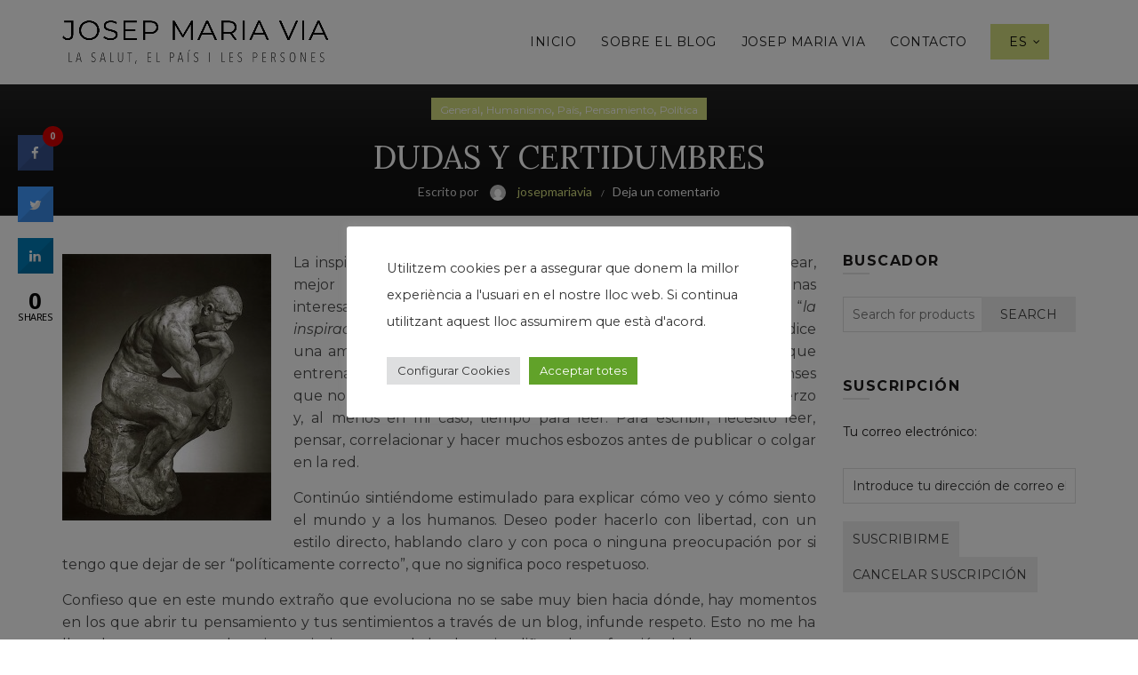

--- FILE ---
content_type: text/html; charset=UTF-8
request_url: https://josepmariavia.com/es/dudas-y-certidumbres/
body_size: 23717
content:
<!DOCTYPE html>
<!--[if IE 8]>
<html class="ie ie8" lang="es-ES">
<![endif]-->
<!--[if !(IE 7) & !(IE 8)]><!-->
<html lang="es-ES">
<!--<![endif]-->
<head>
	<meta charset="UTF-8">
	<meta name="viewport" content="width=device-width, initial-scale=1.0, maximum-scale=1.0, user-scalable=no">
	<link rel="profile" href="http://gmpg.org/xfn/11">
	<link rel="pingback" href="https://josepmariavia.com/xmlrpc.php">

	<title>DUDAS Y CERTIDUMBRES &#8211; El blog de Josep Maria Via</title>
<meta name='robots' content='max-image-preview:large' />
	<style>img:is([sizes="auto" i], [sizes^="auto," i]) { contain-intrinsic-size: 3000px 1500px }</style>
	<link rel="alternate" href="https://josepmariavia.com/ca/dubtes-i-certeses/" hreflang="ca" />
<link rel="alternate" href="https://josepmariavia.com/es/dudas-y-certidumbres/" hreflang="es" />
<link rel='dns-prefetch' href='//www.google.com' />
<link rel='dns-prefetch' href='//fonts.googleapis.com' />
<link rel="alternate" type="application/rss+xml" title="El blog de Josep Maria Via &raquo; Feed" href="https://josepmariavia.com/es/feed/" />
<link rel="alternate" type="application/rss+xml" title="El blog de Josep Maria Via &raquo; Feed de los comentarios" href="https://josepmariavia.com/es/comments/feed/" />
<link rel="alternate" type="application/rss+xml" title="El blog de Josep Maria Via &raquo; Comentario DUDAS Y CERTIDUMBRES del feed" href="https://josepmariavia.com/es/dudas-y-certidumbres/feed/" />
		<!-- This site uses the Google Analytics by MonsterInsights plugin v9.6.1 - Using Analytics tracking - https://www.monsterinsights.com/ -->
		<!-- Nota: MonsterInsights no está actualmente configurado en este sitio. El dueño del sitio necesita identificarse usando su cuenta de Google Analytics en el panel de ajustes de MonsterInsights. -->
					<!-- No tracking code set -->
				<!-- / Google Analytics by MonsterInsights -->
		<style id='wp-emoji-styles-inline-css' type='text/css'>

	img.wp-smiley, img.emoji {
		display: inline !important;
		border: none !important;
		box-shadow: none !important;
		height: 1em !important;
		width: 1em !important;
		margin: 0 0.07em !important;
		vertical-align: -0.1em !important;
		background: none !important;
		padding: 0 !important;
	}
</style>
<link rel='stylesheet' id='wp-block-library-css' href='https://josepmariavia.com/wp-includes/css/dist/block-library/style.min.css?ver=7f8ea827608e51439d53dbe2261c3eac' type='text/css' media='all' />
<style id='classic-theme-styles-inline-css' type='text/css'>
/*! This file is auto-generated */
.wp-block-button__link{color:#fff;background-color:#32373c;border-radius:9999px;box-shadow:none;text-decoration:none;padding:calc(.667em + 2px) calc(1.333em + 2px);font-size:1.125em}.wp-block-file__button{background:#32373c;color:#fff;text-decoration:none}
</style>
<style id='safe-svg-svg-icon-style-inline-css' type='text/css'>
.safe-svg-cover{text-align:center}.safe-svg-cover .safe-svg-inside{display:inline-block;max-width:100%}.safe-svg-cover svg{fill:currentColor;height:100%;max-height:100%;max-width:100%;width:100%}

</style>
<style id='global-styles-inline-css' type='text/css'>
:root{--wp--preset--aspect-ratio--square: 1;--wp--preset--aspect-ratio--4-3: 4/3;--wp--preset--aspect-ratio--3-4: 3/4;--wp--preset--aspect-ratio--3-2: 3/2;--wp--preset--aspect-ratio--2-3: 2/3;--wp--preset--aspect-ratio--16-9: 16/9;--wp--preset--aspect-ratio--9-16: 9/16;--wp--preset--color--black: #000000;--wp--preset--color--cyan-bluish-gray: #abb8c3;--wp--preset--color--white: #ffffff;--wp--preset--color--pale-pink: #f78da7;--wp--preset--color--vivid-red: #cf2e2e;--wp--preset--color--luminous-vivid-orange: #ff6900;--wp--preset--color--luminous-vivid-amber: #fcb900;--wp--preset--color--light-green-cyan: #7bdcb5;--wp--preset--color--vivid-green-cyan: #00d084;--wp--preset--color--pale-cyan-blue: #8ed1fc;--wp--preset--color--vivid-cyan-blue: #0693e3;--wp--preset--color--vivid-purple: #9b51e0;--wp--preset--gradient--vivid-cyan-blue-to-vivid-purple: linear-gradient(135deg,rgba(6,147,227,1) 0%,rgb(155,81,224) 100%);--wp--preset--gradient--light-green-cyan-to-vivid-green-cyan: linear-gradient(135deg,rgb(122,220,180) 0%,rgb(0,208,130) 100%);--wp--preset--gradient--luminous-vivid-amber-to-luminous-vivid-orange: linear-gradient(135deg,rgba(252,185,0,1) 0%,rgba(255,105,0,1) 100%);--wp--preset--gradient--luminous-vivid-orange-to-vivid-red: linear-gradient(135deg,rgba(255,105,0,1) 0%,rgb(207,46,46) 100%);--wp--preset--gradient--very-light-gray-to-cyan-bluish-gray: linear-gradient(135deg,rgb(238,238,238) 0%,rgb(169,184,195) 100%);--wp--preset--gradient--cool-to-warm-spectrum: linear-gradient(135deg,rgb(74,234,220) 0%,rgb(151,120,209) 20%,rgb(207,42,186) 40%,rgb(238,44,130) 60%,rgb(251,105,98) 80%,rgb(254,248,76) 100%);--wp--preset--gradient--blush-light-purple: linear-gradient(135deg,rgb(255,206,236) 0%,rgb(152,150,240) 100%);--wp--preset--gradient--blush-bordeaux: linear-gradient(135deg,rgb(254,205,165) 0%,rgb(254,45,45) 50%,rgb(107,0,62) 100%);--wp--preset--gradient--luminous-dusk: linear-gradient(135deg,rgb(255,203,112) 0%,rgb(199,81,192) 50%,rgb(65,88,208) 100%);--wp--preset--gradient--pale-ocean: linear-gradient(135deg,rgb(255,245,203) 0%,rgb(182,227,212) 50%,rgb(51,167,181) 100%);--wp--preset--gradient--electric-grass: linear-gradient(135deg,rgb(202,248,128) 0%,rgb(113,206,126) 100%);--wp--preset--gradient--midnight: linear-gradient(135deg,rgb(2,3,129) 0%,rgb(40,116,252) 100%);--wp--preset--font-size--small: 13px;--wp--preset--font-size--medium: 20px;--wp--preset--font-size--large: 36px;--wp--preset--font-size--x-large: 42px;--wp--preset--spacing--20: 0.44rem;--wp--preset--spacing--30: 0.67rem;--wp--preset--spacing--40: 1rem;--wp--preset--spacing--50: 1.5rem;--wp--preset--spacing--60: 2.25rem;--wp--preset--spacing--70: 3.38rem;--wp--preset--spacing--80: 5.06rem;--wp--preset--shadow--natural: 6px 6px 9px rgba(0, 0, 0, 0.2);--wp--preset--shadow--deep: 12px 12px 50px rgba(0, 0, 0, 0.4);--wp--preset--shadow--sharp: 6px 6px 0px rgba(0, 0, 0, 0.2);--wp--preset--shadow--outlined: 6px 6px 0px -3px rgba(255, 255, 255, 1), 6px 6px rgba(0, 0, 0, 1);--wp--preset--shadow--crisp: 6px 6px 0px rgba(0, 0, 0, 1);}:where(.is-layout-flex){gap: 0.5em;}:where(.is-layout-grid){gap: 0.5em;}body .is-layout-flex{display: flex;}.is-layout-flex{flex-wrap: wrap;align-items: center;}.is-layout-flex > :is(*, div){margin: 0;}body .is-layout-grid{display: grid;}.is-layout-grid > :is(*, div){margin: 0;}:where(.wp-block-columns.is-layout-flex){gap: 2em;}:where(.wp-block-columns.is-layout-grid){gap: 2em;}:where(.wp-block-post-template.is-layout-flex){gap: 1.25em;}:where(.wp-block-post-template.is-layout-grid){gap: 1.25em;}.has-black-color{color: var(--wp--preset--color--black) !important;}.has-cyan-bluish-gray-color{color: var(--wp--preset--color--cyan-bluish-gray) !important;}.has-white-color{color: var(--wp--preset--color--white) !important;}.has-pale-pink-color{color: var(--wp--preset--color--pale-pink) !important;}.has-vivid-red-color{color: var(--wp--preset--color--vivid-red) !important;}.has-luminous-vivid-orange-color{color: var(--wp--preset--color--luminous-vivid-orange) !important;}.has-luminous-vivid-amber-color{color: var(--wp--preset--color--luminous-vivid-amber) !important;}.has-light-green-cyan-color{color: var(--wp--preset--color--light-green-cyan) !important;}.has-vivid-green-cyan-color{color: var(--wp--preset--color--vivid-green-cyan) !important;}.has-pale-cyan-blue-color{color: var(--wp--preset--color--pale-cyan-blue) !important;}.has-vivid-cyan-blue-color{color: var(--wp--preset--color--vivid-cyan-blue) !important;}.has-vivid-purple-color{color: var(--wp--preset--color--vivid-purple) !important;}.has-black-background-color{background-color: var(--wp--preset--color--black) !important;}.has-cyan-bluish-gray-background-color{background-color: var(--wp--preset--color--cyan-bluish-gray) !important;}.has-white-background-color{background-color: var(--wp--preset--color--white) !important;}.has-pale-pink-background-color{background-color: var(--wp--preset--color--pale-pink) !important;}.has-vivid-red-background-color{background-color: var(--wp--preset--color--vivid-red) !important;}.has-luminous-vivid-orange-background-color{background-color: var(--wp--preset--color--luminous-vivid-orange) !important;}.has-luminous-vivid-amber-background-color{background-color: var(--wp--preset--color--luminous-vivid-amber) !important;}.has-light-green-cyan-background-color{background-color: var(--wp--preset--color--light-green-cyan) !important;}.has-vivid-green-cyan-background-color{background-color: var(--wp--preset--color--vivid-green-cyan) !important;}.has-pale-cyan-blue-background-color{background-color: var(--wp--preset--color--pale-cyan-blue) !important;}.has-vivid-cyan-blue-background-color{background-color: var(--wp--preset--color--vivid-cyan-blue) !important;}.has-vivid-purple-background-color{background-color: var(--wp--preset--color--vivid-purple) !important;}.has-black-border-color{border-color: var(--wp--preset--color--black) !important;}.has-cyan-bluish-gray-border-color{border-color: var(--wp--preset--color--cyan-bluish-gray) !important;}.has-white-border-color{border-color: var(--wp--preset--color--white) !important;}.has-pale-pink-border-color{border-color: var(--wp--preset--color--pale-pink) !important;}.has-vivid-red-border-color{border-color: var(--wp--preset--color--vivid-red) !important;}.has-luminous-vivid-orange-border-color{border-color: var(--wp--preset--color--luminous-vivid-orange) !important;}.has-luminous-vivid-amber-border-color{border-color: var(--wp--preset--color--luminous-vivid-amber) !important;}.has-light-green-cyan-border-color{border-color: var(--wp--preset--color--light-green-cyan) !important;}.has-vivid-green-cyan-border-color{border-color: var(--wp--preset--color--vivid-green-cyan) !important;}.has-pale-cyan-blue-border-color{border-color: var(--wp--preset--color--pale-cyan-blue) !important;}.has-vivid-cyan-blue-border-color{border-color: var(--wp--preset--color--vivid-cyan-blue) !important;}.has-vivid-purple-border-color{border-color: var(--wp--preset--color--vivid-purple) !important;}.has-vivid-cyan-blue-to-vivid-purple-gradient-background{background: var(--wp--preset--gradient--vivid-cyan-blue-to-vivid-purple) !important;}.has-light-green-cyan-to-vivid-green-cyan-gradient-background{background: var(--wp--preset--gradient--light-green-cyan-to-vivid-green-cyan) !important;}.has-luminous-vivid-amber-to-luminous-vivid-orange-gradient-background{background: var(--wp--preset--gradient--luminous-vivid-amber-to-luminous-vivid-orange) !important;}.has-luminous-vivid-orange-to-vivid-red-gradient-background{background: var(--wp--preset--gradient--luminous-vivid-orange-to-vivid-red) !important;}.has-very-light-gray-to-cyan-bluish-gray-gradient-background{background: var(--wp--preset--gradient--very-light-gray-to-cyan-bluish-gray) !important;}.has-cool-to-warm-spectrum-gradient-background{background: var(--wp--preset--gradient--cool-to-warm-spectrum) !important;}.has-blush-light-purple-gradient-background{background: var(--wp--preset--gradient--blush-light-purple) !important;}.has-blush-bordeaux-gradient-background{background: var(--wp--preset--gradient--blush-bordeaux) !important;}.has-luminous-dusk-gradient-background{background: var(--wp--preset--gradient--luminous-dusk) !important;}.has-pale-ocean-gradient-background{background: var(--wp--preset--gradient--pale-ocean) !important;}.has-electric-grass-gradient-background{background: var(--wp--preset--gradient--electric-grass) !important;}.has-midnight-gradient-background{background: var(--wp--preset--gradient--midnight) !important;}.has-small-font-size{font-size: var(--wp--preset--font-size--small) !important;}.has-medium-font-size{font-size: var(--wp--preset--font-size--medium) !important;}.has-large-font-size{font-size: var(--wp--preset--font-size--large) !important;}.has-x-large-font-size{font-size: var(--wp--preset--font-size--x-large) !important;}
:where(.wp-block-post-template.is-layout-flex){gap: 1.25em;}:where(.wp-block-post-template.is-layout-grid){gap: 1.25em;}
:where(.wp-block-columns.is-layout-flex){gap: 2em;}:where(.wp-block-columns.is-layout-grid){gap: 2em;}
:root :where(.wp-block-pullquote){font-size: 1.5em;line-height: 1.6;}
</style>
<link rel='stylesheet' id='cookie-law-info-css' href='https://josepmariavia.com/wp-content/plugins/cookie-law-info/legacy/public/css/cookie-law-info-public.css?ver=3.3.1' type='text/css' media='all' />
<link rel='stylesheet' id='cookie-law-info-gdpr-css' href='https://josepmariavia.com/wp-content/plugins/cookie-law-info/legacy/public/css/cookie-law-info-gdpr.css?ver=3.3.1' type='text/css' media='all' />
<link rel='stylesheet' id='cresta-social-crestafont-css' href='https://josepmariavia.com/wp-content/plugins/cresta-social-share-counter/css/csscfont.min.css?ver=2.9.9.6' type='text/css' media='all' />
<link rel='stylesheet' id='cresta-social-wp-style-css' href='https://josepmariavia.com/wp-content/plugins/cresta-social-share-counter/css/cresta-wp-css.min.css?ver=2.9.9.6' type='text/css' media='all' />
<link rel='stylesheet' id='cresta-social-googlefonts-css' href='//fonts.googleapis.com/css?family=Noto+Sans:400,700&#038;display=swap' type='text/css' media='all' />
<link rel='stylesheet' id='super-rss-reader-css' href='https://josepmariavia.com/wp-content/plugins/super-rss-reader/public/css/style.min.css?ver=5.3' type='text/css' media='all' />
<link rel='stylesheet' id='wps-visitor-style-css' href='https://josepmariavia.com/wp-content/plugins/wps-visitor-counter/styles/css/default.css?ver=2' type='text/css' media='all' />
<link rel='stylesheet' id='bootstrap-css' href='https://josepmariavia.com/wp-content/themes/basel/css/bootstrap.min.css?ver=5.5.1' type='text/css' media='all' />
<link rel='stylesheet' id='basel-style-css' href='https://josepmariavia.com/wp-content/themes/basel/style.min.css?ver=5.5.1' type='text/css' media='all' />
<link rel='stylesheet' id='child-style-css' href='https://josepmariavia.com/wp-content/themes/basel-child/style.css?ver=5.5.1' type='text/css' media='all' />
<link rel='stylesheet' id='js_composer_front-css' href='https://josepmariavia.com/wp-content/plugins/js_composer/assets/css/js_composer.min.css?ver=8.5' type='text/css' media='all' />
<link rel='stylesheet' id='vc_font_awesome_5_shims-css' href='https://josepmariavia.com/wp-content/plugins/js_composer/assets/lib/vendor/node_modules/@fortawesome/fontawesome-free/css/v4-shims.min.css?ver=8.5' type='text/css' media='all' />
<link rel='stylesheet' id='basel-blog-general-css' href='https://josepmariavia.com/wp-content/themes/basel/css/parts/blog-general.min.css?ver=5.5.1' type='text/css' media='all' />
<link rel='stylesheet' id='basel-wp-gutenberg-css' href='https://josepmariavia.com/wp-content/themes/basel/css/parts/wp-gutenberg.min.css?ver=5.5.1' type='text/css' media='all' />
<link rel='stylesheet' id='basel-int-revolution-slider-css' href='https://josepmariavia.com/wp-content/themes/basel/css/parts/int-revolution-slider.min.css?ver=5.5.1' type='text/css' media='all' />
<link rel='stylesheet' id='basel-int-wpcf7-css' href='https://josepmariavia.com/wp-content/themes/basel/css/parts/int-wpcf7.min.css?ver=5.5.1' type='text/css' media='all' />
<link rel='stylesheet' id='basel-int-wpbakery-base-css' href='https://josepmariavia.com/wp-content/themes/basel/css/parts/int-wpbakery-base.min.css?ver=5.5.1' type='text/css' media='all' />
<link rel='stylesheet' id='basel-header-general-css' href='https://josepmariavia.com/wp-content/themes/basel/css/parts/header-general.min.css?ver=5.5.1' type='text/css' media='all' />
<link rel='stylesheet' id='basel-page-title-css' href='https://josepmariavia.com/wp-content/themes/basel/css/parts/page-title.min.css?ver=5.5.1' type='text/css' media='all' />
<link rel='stylesheet' id='basel-el-social-icons-css' href='https://josepmariavia.com/wp-content/themes/basel/css/parts/el-social-icons.min.css?ver=5.5.1' type='text/css' media='all' />
<link rel='stylesheet' id='basel-opt-off-canvas-sidebar-css' href='https://josepmariavia.com/wp-content/themes/basel/css/parts/opt-off-canvas-sidebar.min.css?ver=5.5.1' type='text/css' media='all' />
<link rel='stylesheet' id='basel-footer-general-css' href='https://josepmariavia.com/wp-content/themes/basel/css/parts/footer-general.min.css?ver=5.5.1' type='text/css' media='all' />
<link rel='stylesheet' id='basel-lib-photoswipe-css' href='https://josepmariavia.com/wp-content/themes/basel/css/parts/lib-photoswipe.min.css?ver=5.5.1' type='text/css' media='all' />
<link rel='stylesheet' id='basel-opt-scrolltotop-css' href='https://josepmariavia.com/wp-content/themes/basel/css/parts/opt-scrolltotop.min.css?ver=5.5.1' type='text/css' media='all' />
<link rel='stylesheet' id='xts-google-fonts-css' href='//fonts.googleapis.com/css?family=Montserrat%3A100%2C100italic%2C200%2C200italic%2C300%2C300italic%2C400%2C400italic%2C500%2C500italic%2C600%2C600italic%2C700%2C700italic%2C800%2C800italic%2C900%2C900italic%7CLora%3A400%2C500%2C600%2C700%2C400italic%2C500italic%2C600italic%2C700italic%7CLato%3A100%2C100italic%2C300%2C300italic%2C400%2C400italic%2C700%2C700italic%2C900%2C900italic&#038;ver=5.5.1' type='text/css' media='all' />
<link rel='stylesheet' id='basel-dynamic-style-css' href='https://josepmariavia.com/wp-content/uploads/2025/07/basel-dynamic-1753869941.css?ver=5.5.1' type='text/css' media='all' />
<script type="text/javascript" src="https://josepmariavia.com/wp-includes/js/jquery/jquery.min.js?ver=3.7.1" id="jquery-core-js"></script>
<script type="text/javascript" src="https://josepmariavia.com/wp-includes/js/jquery/jquery-migrate.min.js?ver=3.4.1" id="jquery-migrate-js"></script>
<script type="text/javascript" id="cookie-law-info-js-extra">
/* <![CDATA[ */
var Cli_Data = {"nn_cookie_ids":[],"cookielist":[],"non_necessary_cookies":[],"ccpaEnabled":"","ccpaRegionBased":"","ccpaBarEnabled":"","strictlyEnabled":["necessary","obligatoire"],"ccpaType":"gdpr","js_blocking":"1","custom_integration":"","triggerDomRefresh":"","secure_cookies":""};
var cli_cookiebar_settings = {"animate_speed_hide":"500","animate_speed_show":"500","background":"#FFF","border":"#b1a6a6c2","border_on":"","button_1_button_colour":"#61a229","button_1_button_hover":"#4e8221","button_1_link_colour":"#fff","button_1_as_button":"1","button_1_new_win":"","button_2_button_colour":"#333","button_2_button_hover":"#292929","button_2_link_colour":"#444","button_2_as_button":"","button_2_hidebar":"","button_3_button_colour":"#dedfe0","button_3_button_hover":"#b2b2b3","button_3_link_colour":"#333333","button_3_as_button":"1","button_3_new_win":"","button_4_button_colour":"#dedfe0","button_4_button_hover":"#b2b2b3","button_4_link_colour":"#333333","button_4_as_button":"1","button_7_button_colour":"#61a229","button_7_button_hover":"#4e8221","button_7_link_colour":"#fff","button_7_as_button":"1","button_7_new_win":"","font_family":"inherit","header_fix":"","notify_animate_hide":"1","notify_animate_show":"","notify_div_id":"#cookie-law-info-bar","notify_position_horizontal":"right","notify_position_vertical":"bottom","scroll_close":"","scroll_close_reload":"","accept_close_reload":"","reject_close_reload":"","showagain_tab":"","showagain_background":"#fff","showagain_border":"#000","showagain_div_id":"#cookie-law-info-again","showagain_x_position":"100px","text":"#333333","show_once_yn":"","show_once":"10000","logging_on":"","as_popup":"","popup_overlay":"1","bar_heading_text":"","cookie_bar_as":"popup","popup_showagain_position":"bottom-right","widget_position":"left"};
var log_object = {"ajax_url":"https:\/\/josepmariavia.com\/wp-admin\/admin-ajax.php"};
/* ]]> */
</script>
<script type="text/javascript" src="https://josepmariavia.com/wp-content/plugins/cookie-law-info/legacy/public/js/cookie-law-info-public.js?ver=3.3.1" id="cookie-law-info-js"></script>
<script type="text/javascript" src="https://josepmariavia.com/wp-content/plugins/super-rss-reader/public/js/jquery.easy-ticker.min.js?ver=5.3" id="jquery-easy-ticker-js"></script>
<script type="text/javascript" src="https://josepmariavia.com/wp-content/plugins/super-rss-reader/public/js/script.min.js?ver=5.3" id="super-rss-reader-js"></script>
<script type="text/javascript" id="wps-js-extra">
/* <![CDATA[ */
var wpspagevisit = {"ajaxurl":"https:\/\/josepmariavia.com\/wp-admin\/admin-ajax.php","ajax_nonce":"f1065a15e9"};
/* ]]> */
</script>
<script type="text/javascript" src="https://josepmariavia.com/wp-content/plugins/wps-visitor-counter/styles/js/custom.js?ver=1" id="wps-js"></script>
<!--[if lt IE 9]>
<script type="text/javascript" src="https://josepmariavia.com/wp-content/themes/basel/js/html5.min.js?ver=5.5.1" id="basel_html5shiv-js"></script>
<![endif]-->
<script></script><link rel="https://api.w.org/" href="https://josepmariavia.com/wp-json/" /><link rel="alternate" title="JSON" type="application/json" href="https://josepmariavia.com/wp-json/wp/v2/posts/6156" /><link rel="EditURI" type="application/rsd+xml" title="RSD" href="https://josepmariavia.com/xmlrpc.php?rsd" />

<link rel="canonical" href="https://josepmariavia.com/es/dudas-y-certidumbres/" />
<link rel='shortlink' href='https://josepmariavia.com/?p=6156' />
<link rel="alternate" title="oEmbed (JSON)" type="application/json+oembed" href="https://josepmariavia.com/wp-json/oembed/1.0/embed?url=https%3A%2F%2Fjosepmariavia.com%2Fes%2Fdudas-y-certidumbres%2F" />
<link rel="alternate" title="oEmbed (XML)" type="text/xml+oembed" href="https://josepmariavia.com/wp-json/oembed/1.0/embed?url=https%3A%2F%2Fjosepmariavia.com%2Fes%2Fdudas-y-certidumbres%2F&#038;format=xml" />
<style id='cresta-social-share-counter-inline-css'>.cresta-share-icon .sbutton {font-family: 'Noto Sans', sans-serif;}
			@media (max-width : 640px) {
				#crestashareicon {
					display:none !important;
				}
			}
		#crestashareicon {position:fixed; top:20%; left:20px; float:left;z-index:99;}

		#crestashareicon .sbutton {clear:both;display:none;}
		#crestashareicon .sbutton { float:left;}#crestashareiconincontent {float: right;}</style><link rel="apple-touch-icon" sizes="152x152" href="/wp-content/uploads/fbrfg/apple-touch-icon.png">
<link rel="icon" type="image/png" sizes="32x32" href="/wp-content/uploads/fbrfg/favicon-32x32.png">
<link rel="icon" type="image/png" sizes="16x16" href="/wp-content/uploads/fbrfg/favicon-16x16.png">
<link rel="manifest" href="/wp-content/uploads/fbrfg/site.webmanifest">
<link rel="mask-icon" href="/wp-content/uploads/fbrfg/safari-pinned-tab.svg" color="#000000">
<link rel="shortcut icon" href="/wp-content/uploads/fbrfg/favicon.ico">
<meta name="msapplication-TileColor" content="#ffffff">
<meta name="msapplication-config" content="/wp-content/uploads/fbrfg/browserconfig.xml">
<meta name="theme-color" content="#ffffff"><meta name="theme-color" content="">		
		
		
				        <style> 
            	
			/* Shop popup */
			
			.basel-promo-popup {
			   max-width: 900px;
			}
	
            .site-logo {
                width: 20%;
            }    

            .site-logo img {
                max-width: 300px;
                max-height: 95px;
            }    

                            .right-column {
                    width: 30px;
                }  
            
                            .basel-woocommerce-layered-nav .basel-scroll-content {
                    max-height: 280px;
                }
            
			/* header Banner */
			body .header-banner {
				height: 40px;
			}
	
			body.header-banner-display .website-wrapper {
				margin-top:40px;
			}	

            /* Topbar height configs */

			.topbar-menu ul > li {
				line-height: 42px;
			}
			
			.topbar-wrapp,
			.topbar-content:before {
				height: 42px;
			}
			
			.sticky-header-prepared.basel-top-bar-on .header-shop, 
			.sticky-header-prepared.basel-top-bar-on .header-split,
			.enable-sticky-header.basel-header-overlap.basel-top-bar-on .main-header {
				top: 42px;
			}

            /* Header height configs */

            /* Limit logo image height for according to header height */
            .site-logo img {
                max-height: 95px;
            } 

            /* And for sticky header logo also */
            .act-scroll .site-logo img,
            .header-clone .site-logo img {
                max-height: 75px;
            }   

            /* Set sticky headers height for cloned headers based on menu links line height */
            .header-clone .main-nav .menu > li > a {
                height: 75px;
                line-height: 75px;
            } 

            /* Height for switch logos */

            .sticky-header-real:not(.global-header-menu-top) .switch-logo-enable .basel-logo {
                height: 95px;
            }

            .sticky-header-real:not(.global-header-menu-top) .act-scroll .switch-logo-enable .basel-logo {
                height: 75px;
            }

            .sticky-header-real:not(.global-header-menu-top) .act-scroll .switch-logo-enable {
                transform: translateY(-75px);
            }

                            /* Header height for these layouts based on it's menu links line height */
                .main-nav .menu > li > a {
                    height: 95px;
                    line-height: 95px;
                }  
                /* The same for sticky header */
                .act-scroll .main-nav .menu > li > a {
                    height: 75px;
                    line-height: 75px;
                }  
            
            
            
            
            /* Page headings settings for heading overlap. Calculate on the header height base */

            .basel-header-overlap .title-size-default,
            .basel-header-overlap .title-size-small,
            .basel-header-overlap .title-shop.without-title.title-size-default,
            .basel-header-overlap .title-shop.without-title.title-size-small {
                padding-top: 135px;
            }


            .basel-header-overlap .title-shop.without-title.title-size-large,
            .basel-header-overlap .title-size-large {
                padding-top: 215px;
            }

            @media (max-width: 991px) {

				/* header Banner */
				body .header-banner {
					height: 40px;
				}
	
				body.header-banner-display .website-wrapper {
					margin-top:40px;
				}

	            /* Topbar height configs */
				.topbar-menu ul > li {
					line-height: 38px;
				}
				
				.topbar-wrapp,
				.topbar-content:before {
					height: 38px;
				}
				
				.sticky-header-prepared.basel-top-bar-on .header-shop, 
				.sticky-header-prepared.basel-top-bar-on .header-split,
				.enable-sticky-header.basel-header-overlap.basel-top-bar-on .main-header {
					top: 38px;
				}

                /* Set header height for mobile devices */
                .main-header .wrapp-header {
                    min-height: 60px;
                } 

                /* Limit logo image height for mobile according to mobile header height */
                .site-logo img {
                    max-height: 60px;
                }   

                /* Limit logo on sticky header. Both header real and header cloned */
                .act-scroll .site-logo img,
                .header-clone .site-logo img {
                    max-height: 60px;
                }

                /* Height for switch logos */

                .main-header .switch-logo-enable .basel-logo {
                    height: 60px;
                }

                .sticky-header-real:not(.global-header-menu-top) .act-scroll .switch-logo-enable .basel-logo {
                    height: 60px;
                }

                .sticky-header-real:not(.global-header-menu-top) .act-scroll .switch-logo-enable {
                    transform: translateY(-60px);
                }

                /* Page headings settings for heading overlap. Calculate on the MOBILE header height base */
                .basel-header-overlap .title-size-default,
                .basel-header-overlap .title-size-small,
                .basel-header-overlap .title-shop.without-title.title-size-default,
                .basel-header-overlap .title-shop.without-title.title-size-small {
                    padding-top: 80px;
                }

                .basel-header-overlap .title-shop.without-title.title-size-large,
                .basel-header-overlap .title-size-large {
                    padding-top: 120px;
                }
 
            }

                 
                    </style>
        
        
		<meta name="generator" content="Powered by WPBakery Page Builder - drag and drop page builder for WordPress."/>
<meta name="generator" content="Powered by Slider Revolution 6.7.35 - responsive, Mobile-Friendly Slider Plugin for WordPress with comfortable drag and drop interface." />
<link rel="icon" href="https://josepmariavia.com/wp-content/uploads/2023/10/cropped-favicon-jmv-32x32.jpg" sizes="32x32" />
<link rel="icon" href="https://josepmariavia.com/wp-content/uploads/2023/10/cropped-favicon-jmv-192x192.jpg" sizes="192x192" />
<link rel="apple-touch-icon" href="https://josepmariavia.com/wp-content/uploads/2023/10/cropped-favicon-jmv-180x180.jpg" />
<meta name="msapplication-TileImage" content="https://josepmariavia.com/wp-content/uploads/2023/10/cropped-favicon-jmv-270x270.jpg" />
<script>function setREVStartSize(e){
			//window.requestAnimationFrame(function() {
				window.RSIW = window.RSIW===undefined ? window.innerWidth : window.RSIW;
				window.RSIH = window.RSIH===undefined ? window.innerHeight : window.RSIH;
				try {
					var pw = document.getElementById(e.c).parentNode.offsetWidth,
						newh;
					pw = pw===0 || isNaN(pw) || (e.l=="fullwidth" || e.layout=="fullwidth") ? window.RSIW : pw;
					e.tabw = e.tabw===undefined ? 0 : parseInt(e.tabw);
					e.thumbw = e.thumbw===undefined ? 0 : parseInt(e.thumbw);
					e.tabh = e.tabh===undefined ? 0 : parseInt(e.tabh);
					e.thumbh = e.thumbh===undefined ? 0 : parseInt(e.thumbh);
					e.tabhide = e.tabhide===undefined ? 0 : parseInt(e.tabhide);
					e.thumbhide = e.thumbhide===undefined ? 0 : parseInt(e.thumbhide);
					e.mh = e.mh===undefined || e.mh=="" || e.mh==="auto" ? 0 : parseInt(e.mh,0);
					if(e.layout==="fullscreen" || e.l==="fullscreen")
						newh = Math.max(e.mh,window.RSIH);
					else{
						e.gw = Array.isArray(e.gw) ? e.gw : [e.gw];
						for (var i in e.rl) if (e.gw[i]===undefined || e.gw[i]===0) e.gw[i] = e.gw[i-1];
						e.gh = e.el===undefined || e.el==="" || (Array.isArray(e.el) && e.el.length==0)? e.gh : e.el;
						e.gh = Array.isArray(e.gh) ? e.gh : [e.gh];
						for (var i in e.rl) if (e.gh[i]===undefined || e.gh[i]===0) e.gh[i] = e.gh[i-1];
											
						var nl = new Array(e.rl.length),
							ix = 0,
							sl;
						e.tabw = e.tabhide>=pw ? 0 : e.tabw;
						e.thumbw = e.thumbhide>=pw ? 0 : e.thumbw;
						e.tabh = e.tabhide>=pw ? 0 : e.tabh;
						e.thumbh = e.thumbhide>=pw ? 0 : e.thumbh;
						for (var i in e.rl) nl[i] = e.rl[i]<window.RSIW ? 0 : e.rl[i];
						sl = nl[0];
						for (var i in nl) if (sl>nl[i] && nl[i]>0) { sl = nl[i]; ix=i;}
						var m = pw>(e.gw[ix]+e.tabw+e.thumbw) ? 1 : (pw-(e.tabw+e.thumbw)) / (e.gw[ix]);
						newh =  (e.gh[ix] * m) + (e.tabh + e.thumbh);
					}
					var el = document.getElementById(e.c);
					if (el!==null && el) el.style.height = newh+"px";
					el = document.getElementById(e.c+"_wrapper");
					if (el!==null && el) {
						el.style.height = newh+"px";
						el.style.display = "block";
					}
				} catch(e){
					console.log("Failure at Presize of Slider:" + e)
				}
			//});
		  };</script>
<noscript><style> .wpb_animate_when_almost_visible { opacity: 1; }</style></noscript></head>

<body class="wp-singular post-template-default single single-post postid-6156 single-format-standard wp-theme-basel wp-child-theme-basel-child wrapper-full-width global-cart-design-1 global-search-disable global-header-simple mobile-nav-from-right single-post-large-image basel-light catalog-mode-off categories-accordion-on global-wishlist-enable basel-top-bar-off basel-ajax-shop-on basel-ajax-search-off enable-sticky-header sticky-header-clone offcanvas-sidebar-mobile offcanvas-sidebar-tablet wpb-js-composer js-comp-ver-8.5 vc_responsive">
						<div class="mobile-nav">
				<div class="menu-main-menu-es-container"><ul id="menu-main-menu-es" class="site-mobile-menu"><li id="menu-item-6352" class="menu-item menu-item-type-post_type menu-item-object-page menu-item-home menu-item-6352 menu-item-design-default item-event-hover"><a href="https://josepmariavia.com/es/inicio/">Inicio</a></li>
<li id="menu-item-6334" class="menu-item menu-item-type-post_type menu-item-object-page menu-item-6334 menu-item-design-default item-event-hover"><a href="https://josepmariavia.com/es/sobre-el-blog-es/">Sobre el blog</a></li>
<li id="menu-item-6382" class="menu-item menu-item-type-post_type menu-item-object-page menu-item-6382 menu-item-design-default item-event-hover"><a href="https://josepmariavia.com/es/josep-maria-via-es/">Josep Maria Via</a></li>
<li id="menu-item-6340" class="menu-item menu-item-type-post_type menu-item-object-page menu-item-6340 menu-item-design-default item-event-hover"><a href="https://josepmariavia.com/es/contacto/">Contacto</a></li>
<li id="menu-item-6318" class="pll-parent-menu-item menu-item menu-item-type-custom menu-item-object-custom current-menu-parent menu-item-has-children menu-item-6318 menu-item-design-default item-event-hover callto-btn"><a href="#pll_switcher">ES</a>
<div class="sub-menu-dropdown color-scheme-dark">

<div class="container">

<ul class="sub-menu color-scheme-dark">
	<li id="menu-item-6318-ca" class="lang-item lang-item-5220 lang-item-ca lang-item-first menu-item menu-item-type-custom menu-item-object-custom menu-item-6318-ca menu-item-design-default item-event-hover"><a href="https://josepmariavia.com/ca/dubtes-i-certeses/" hreflang="ca" lang="ca">CAT</a></li>
	<li id="menu-item-6318-es" class="lang-item lang-item-5223 lang-item-es current-lang menu-item menu-item-type-custom menu-item-object-custom menu-item-6318-es menu-item-design-default item-event-hover"><a href="https://josepmariavia.com/es/dudas-y-certidumbres/" hreflang="es-ES" lang="es-ES">ES</a></li>
</ul>
</div>
</div>
</li>
</ul></div>			</div><!--END MOBILE-NAV-->
						<div class="cart-widget-side">
					<div class="widget-heading">
						<span class="widget-title">Shopping cart</span>
						<a href="#" rel="nofollow" class="widget-close">close</a>
					</div>
									</div>
			<div class="website-wrapper">
	
	
	<!-- HEADER -->
	<header class="main-header header-has-no-bg header-simple icons-design-line color-scheme-dark">

		<div class="container">
<div class="wrapp-header">
			<div class="site-logo">
				<div class="basel-logo-wrap">
					<a href="https://josepmariavia.com/es/inicio/" class="basel-logo basel-main-logo" rel="home">
						<img src="https://josepmariavia.com/wp-content/uploads/2020/04/logo-jmv.png" alt="El blog de Josep Maria Via" />					</a>
									</div>
			</div>
					<div class="main-nav site-navigation basel-navigation menu-right" role="navigation">
				<div class="menu-main-menu-es-container"><ul id="menu-main-menu-es-1" class="menu"><li class="menu-item menu-item-type-post_type menu-item-object-page menu-item-home menu-item-6352 menu-item-design-default item-event-hover"><a href="https://josepmariavia.com/es/inicio/">Inicio</a></li>
<li class="menu-item menu-item-type-post_type menu-item-object-page menu-item-6334 menu-item-design-default item-event-hover"><a href="https://josepmariavia.com/es/sobre-el-blog-es/">Sobre el blog</a></li>
<li class="menu-item menu-item-type-post_type menu-item-object-page menu-item-6382 menu-item-design-default item-event-hover"><a href="https://josepmariavia.com/es/josep-maria-via-es/">Josep Maria Via</a></li>
<li class="menu-item menu-item-type-post_type menu-item-object-page menu-item-6340 menu-item-design-default item-event-hover"><a href="https://josepmariavia.com/es/contacto/">Contacto</a></li>
<li class="pll-parent-menu-item menu-item menu-item-type-custom menu-item-object-custom current-menu-parent menu-item-has-children menu-item-6318 menu-item-design-default item-event-hover callto-btn"><a href="#pll_switcher">ES</a>
<div class="sub-menu-dropdown color-scheme-dark">

<div class="container">

<ul class="sub-menu color-scheme-dark">
	<li class="lang-item lang-item-5220 lang-item-ca lang-item-first menu-item menu-item-type-custom menu-item-object-custom menu-item-6318-ca menu-item-design-default item-event-hover"><a href="https://josepmariavia.com/ca/dubtes-i-certeses/" hreflang="ca" lang="ca">CAT</a></li>
	<li class="lang-item lang-item-5223 lang-item-es current-lang menu-item menu-item-type-custom menu-item-object-custom menu-item-6318-es menu-item-design-default item-event-hover"><a href="https://josepmariavia.com/es/dudas-y-certidumbres/" hreflang="es-ES" lang="es-ES">ES</a></li>
</ul>
</div>
</div>
</li>
</ul></div>			</div><!--END MAIN-NAV-->
		<div class="right-column">
			<div class="mobile-nav-icon">
				<span class="basel-burger"></span>
			</div><!--END MOBILE-NAV-ICON-->
		</div>
</div>
</div>

	</header><!--END MAIN HEADER-->

	<div class="clear"></div>
	
						<div class="main-page-wrapper">
		
						<div class="page-title page-title-default title-size-small title-design-centered color-scheme-light post-title-large-image" style="">
					<div class="container">
						<header class="entry-header">
															<div class="meta-post-categories"><a href="https://josepmariavia.com/es/category/general-es/" rel="category tag">General</a>, <a href="https://josepmariavia.com/es/category/humanismo/" rel="category tag">Humanismo</a>, <a href="https://josepmariavia.com/es/category/pais-es/" rel="category tag">País</a>, <a href="https://josepmariavia.com/es/category/pensamiento/" rel="category tag">Pensamiento</a>, <a href="https://josepmariavia.com/es/category/politica-es/" rel="category tag">Política</a></div>
							
							<h1 class="entry-title">DUDAS Y CERTIDUMBRES</h1>

							<div class="entry-meta basel-entry-meta">
											<ul class="entry-meta-list">
				
										<li class="modified-date"><time class="updated" datetime="2014-07-12T22:51:00+02:00">12 julio, 2014</time></li>

					
															
						<li class="meta-author">
															Escrito por														
															<img alt='author-avatar' src='https://secure.gravatar.com/avatar/a954baeb94e8634275e05be5d9dedc4bb84ce4565e5b5f0cea5e811ba5fd5ff6?s=32&#038;d=mm&#038;r=g' srcset='https://secure.gravatar.com/avatar/a954baeb94e8634275e05be5d9dedc4bb84ce4565e5b5f0cea5e811ba5fd5ff6?s=64&#038;d=mm&#038;r=g 2x' class='avatar avatar-32 photo' height='32' width='32' decoding='async'/>														<a href="" rel="author">
								<span class="vcard author author_name">
									<span class="fn">josepmariavia</span>
								</span>
							</a>
						</li>
															<!-- hack Rubén <li class="meta-date"></li>																										<!-- hack Rubén <li class="meta-tags"><a href="https://josepmariavia.com/es/tag/ada-colau-es/" rel="tag">Ada Colau</a>, <a href="https://josepmariavia.com/es/tag/adam-smith-es/" rel="tag">Adam Smith</a>, <a href="https://josepmariavia.com/es/tag/aena-es/" rel="tag">AENA</a>, <a href="https://josepmariavia.com/es/tag/albert-rivera-es/" rel="tag">Albert Rivera</a>, <a href="https://josepmariavia.com/es/tag/asamblea-nacional-catalana/" rel="tag">Asamblea Nacional Catalana</a>, <a href="https://josepmariavia.com/es/tag/barcelona-es/" rel="tag">Barcelona</a>, <a href="https://josepmariavia.com/es/tag/beneficios/" rel="tag">Beneficios</a>, <a href="https://josepmariavia.com/es/tag/beppe-grillo-es/" rel="tag">Beppe Grillo</a>, <a href="https://josepmariavia.com/es/tag/capitalismo/" rel="tag">Capitalismo</a>, <a href="https://josepmariavia.com/es/tag/cataluna/" rel="tag">Cataluña</a>, <a href="https://josepmariavia.com/es/tag/certezas/" rel="tag">Certezas</a>, <a href="https://josepmariavia.com/es/tag/dudas/" rel="tag">Dudas</a>, <a href="https://josepmariavia.com/es/tag/espana-es/" rel="tag">España</a>, <a href="https://josepmariavia.com/es/tag/establecimiento/" rel="tag">Establecimiento</a>, <a href="https://josepmariavia.com/es/tag/estado-del-bienestar/" rel="tag">Estado del bienestar</a>, <a href="https://josepmariavia.com/es/tag/general-es2/" rel="tag">General</a>, <a href="https://josepmariavia.com/es/tag/inspiracion/" rel="tag">Inspiración</a>, <a href="https://josepmariavia.com/es/tag/italia-es/" rel="tag">Italia</a>, <a href="https://josepmariavia.com/es/tag/josep-maria-via-es2/" rel="tag">Josep Maria Via</a>, <a href="https://josepmariavia.com/es/tag/karl-marx-es/" rel="tag">Karl Marx</a>, <a href="https://josepmariavia.com/es/tag/narcisisme-es/" rel="tag">Narcisisme</a>, <a href="https://josepmariavia.com/es/tag/paginas/" rel="tag">PÁGINAS</a>, <a href="https://josepmariavia.com/es/tag/picasso-es/" rel="tag">Picasso</a>, <a href="https://josepmariavia.com/es/tag/podemos-es/" rel="tag">Podemos</a>, <a href="https://josepmariavia.com/es/tag/psc-es/" rel="tag">PSC</a>, <a href="https://josepmariavia.com/es/tag/psoe-es/" rel="tag">PSOE</a>, <a href="https://josepmariavia.com/es/tag/relativismo-moral/" rel="tag">Relativismo moral</a>, <a href="https://josepmariavia.com/es/tag/taza/" rel="tag">TAZA</a>, <a href="https://josepmariavia.com/es/tag/terceras-vias/" rel="tag">Terceras vías</a>, <a href="https://josepmariavia.com/es/tag/union-democratica/" rel="tag">Unión Democrática</a>, <a href="https://josepmariavia.com/es/tag/victor-lapuente-es/" rel="tag">Víctor Lapuente</a>, <a href="https://josepmariavia.com/es/tag/woody-allen-es/" rel="tag">Woody Allen</a>, <a href="https://josepmariavia.com/es/tag/zlig-es/" rel="tag">Zlig</a></li>-->
																					<li><span class="meta-reply">
							<a href="https://josepmariavia.com/es/dudas-y-certidumbres/#respond">Deja un comentario</a>						</span></li>
																						</ul>
									</div>
						</header>
					</div>
				</div>
			
		<!-- MAIN CONTENT AREA -->
				<div class="container">
			<div class="row">
		


<div class="site-content col-sm-9" role="main">

				
				
<article id="post-6156" class="post-single-large-image post-single-page blog-design-small-images blog-post-loop post-6156 post type-post status-publish format-standard hentry category-general-es category-humanismo category-pais-es category-pensamiento category-politica-es tag-ada-colau-es tag-adam-smith-es tag-aena-es tag-albert-rivera-es tag-asamblea-nacional-catalana tag-barcelona-es tag-beneficios tag-beppe-grillo-es tag-capitalismo tag-cataluna tag-certezas tag-dudas tag-espana-es tag-establecimiento tag-estado-del-bienestar tag-general-es2 tag-inspiracion tag-italia-es tag-josep-maria-via-es2 tag-karl-marx-es tag-narcisisme-es tag-paginas tag-picasso-es tag-podemos-es tag-psc-es tag-psoe-es tag-relativismo-moral tag-taza tag-terceras-vias tag-union-democratica tag-victor-lapuente-es tag-woody-allen-es tag-zlig-es">
		<header class="entry-header">
		
		
	</header><!-- .entry-header -->

			<div class="entry-content">
			<p style="text-align: justify"><a href="http://www.josepmariavia.com/wp-content/uploads/2014/07/pensador-rodin1.jpg"><img fetchpriority="high" decoding="async" class="alignleft size-medium wp-image-1737" src="http://www.josepmariavia.com/wp-content/uploads/2014/07/pensador-rodin1-235x300.jpg" alt="pensador-rodin[1]" width="235" height="300" srcset="https://josepmariavia.com/wp-content/uploads/2014/07/pensador-rodin1-235x300.jpg 235w, https://josepmariavia.com/wp-content/uploads/2014/07/pensador-rodin1-500x636.jpg 500w, https://josepmariavia.com/wp-content/uploads/2014/07/pensador-rodin1.jpg 536w" sizes="(max-width: 235px) 100vw, 235px" /></a>La inspiración es un impulso creativo sin límites que nos permite crear, mejor o peor, e imaginar las cosas más extraordinarias, algunas interesantes otras menos. Pero como muy bien dijo Picasso, &#8220;<em>la inspiración existe, pero tiene que encontrarte trabajando&#8221;</em>. O como dice una amiga mía periodista, escribir es como hacer gimnasia. Tienes que entrenar a menudo, tienes que escribir cada día un rato aunque pienses que no tienes nada que decir. En definitiva, hace falta tiempo y esfuerzo y, al menos en mi caso, tiempo para leer. Para escribir, necesito leer, pensar, correlacionar y hacer muchos esbozos antes de publicar o colgar en la red.</p>
<p style="text-align: justify">Continúo sintiéndome estimulado para explicar cómo veo y cómo siento el mundo y a los humanos. Deseo poder hacerlo con libertad, con un estilo directo, hablando claro y con poca o ninguna preocupación por si tengo que dejar de ser “políticamente correcto”, que no significa poco respetuoso.</p>
<p style="text-align: justify">Confieso que en este mundo extraño que evoluciona no se sabe muy bien hacia dónde, hay momentos en los que abrir tu pensamiento y tus sentimientos a través de un blog, infunde respeto. Esto no me ha llevado nunca a esconder mis convicciones que, de hecho y simplificando en función de lo que me mueve a escribir ahora, se pueden resumir en una: creo en la duda como valor e instrumento imprescindible para crecer. En más de un post, practicando este ejercicio arriesgado de &#8220;desnudarse en público&#8221;, me he definido como creyente descreído o como creyente que quisiera tener una fe más sólida y menos voluntarista. Desde esta posición de &#8220;humano fungible y efímero&#8221;, siempre pido a Dios que me ayude a no dejar de dudar nunca.</p>
<p style="text-align: justify">Definirse, actuar con firmeza y convicción, no es incompatible con mantener una actitud vital íntima de duda, no es incompatible con dudar, con cuestionarse y plantearse todo tipo de preguntas. Un padre, en ciertos momentos, tiene que mostrarse firme con sus hijos. El General que está a punto de emprender el ataque decisivo, en ese momento, no puede dudar. El político que debe ayudar a cohesionar una sociedad en un momento crítico, tiene que mostrarse seguro. Lo que no se puede es mentir, actuar de forma deshonesta o que el ejercicio de varios roles (de padre, de general, de político o de lo que sea) conduzca a olvidar la propia esencia. Actuar con convicción no debería significar confundir el yo verdadero con el rol que se ejerce. Mantenerse firme en las convicciones resultado de muchas dudas e inductoras de nuevos dilemas, no es sinónimo de actuar como si se poseyera la verdad absoluta, ni de ignorar y respetar las posiciones y puntos de vista de los otros y de no revisar los propios. Evolucionar implica todo esto: capacidad de decidir y actuar con firmeza, de dudar y de aprender de los errores y de respetar y considerar las opiniones y sentimientos de los demás.</p>
<p style="text-align: justify">¡Cuidado! No confundir con el relativismo moral: dudar para avanzar no significa estar instalado en la duda permanente y dado que “todo es o puede ser relativo”, promover el “todo vale” en base a no discernir ni decidir nunca nada. Dudar, en definitiva, aporta un menú de opciones a partir del cual hay que decidir, con la posibilidad de equivocarse, de corregir, de seguir dudando y de ir avanzando.</p>
<p style="text-align: justify">Los tiempos no están ni para pontificar, ni para no hacer nada. Suceden cosas, no siempre fáciles de interpretar y me apetece compartir dudas y convicciones, a partir de fragmentos dispersos que son un reflejo del mundo en que vivimos.</p>
<p style="text-align: justify">Los oportunistas y los vendedores de humo proliferan entre los políticos y también al lado -o camuflados dentro- de los movimientos sociales nuevos que crecen de abajo arriba (Asamblea Nacional Catalana, Plataforma por la Hipoteca, movimiento de los indignados&#8230;). Alguno de ellos como Podemos<em> &#8211;</em>o según parece una iniciativa alrededor de Ada Colau en Barcelona- intentan convertirse en proyectos políticos alternativos a los partidos tradicionales y ocupar las inabarcables y crecientes extensiones de terreno yermo que éstos dejan. De momento la experiencia demuestra que quienes los han precedido, cuando acceden a espacios de poder, quizás sin darse cuenta, van entrando en el sistema que quieren sustituir por otro alternativo, que, hoy por hoy, no parece estar articulado. ¡Qué lejos queda aquella imagen de Albert Rivera apareciendo desnudo en los carteles electorales! ¡Cómo se va matizando la fisionomía de la CUP, a pesar de las medidas adoptadas para evitar mimetizarse inconscientemente con el sistema, de manera parecida a como le pasa a Woody Allen en Zelig! Por suerte, de momento, no se aproxima ni de lejos al esperpento perpetrado en Italia por Beppe Grillo.</p>
<p style="text-align: justify">Mientras tanto, los partidos clásicos, o bien siguen vegetando y haciendo ver como si no pasara nada o bien, sin salir del &#8220;sistema&#8221;<em>,</em> flirtean con aquellos que lo quieren hacer desaparecer y como muchos de los que todavía vamos a votar, se pasean -nos paseamos- con “una pinza en la nariz&#8221; para no oler el tufo. El PP y el PSOE han perdido entre los dos, en España, en las pasadas elecciones europeas 5 millones de votos. Pero instalados como están todavía 30 años después, en la beatificación del espíritu de la transición, o no reaccionan o -caso del PSOE- apuestan por cambiar personas sin que de momento quede claro que más allá de estas nuevas personas, seguramente cargadas de buenas intenciones, deba cambiar gran cosa.</p>
<p style="text-align: justify">Explicaba en un post reciente cómo la peor versión del capitalismo globalizado ha ganado la partida a la democracia territorializada en Estados-nación. Cómo la concentración del capital mundial en pocas manos ha sido posible, entre otras, por la cooptación llevada a cabo por el poder financiero sobre el <em>establishment</em> político convencional. De aquí la aparición de los movimientos antisistema con o sin evolución hacia el formato de partido político. Personalmente los sigo con curiosidad e interés y procurando no perder la capacidad crítica ni de sorpresa (sensibilidad). Me preocupa tanto la reciente sentencia absolutoria en relación al acoso en el Parlament de Catalunya en el año 2011, como el uso que hace el PP de su mayoría absoluta para modificar leyes como la del aborto, la de educación o la de seguridad ciudadana o para proponer modelos de privatización como el de AENA que, además de atentar contra la competencia (sana), generan muchas dudas sobre qué intereses se están defendiendo en realidad.</p>
<p style="text-align: justify">En esta selva en la que todo el mundo sobrevive como puede, despiertan también mi atención las &#8220;terceras vías&#8221;. La protagonizada por algunos catalanes -líderes del mundo financiero, ciertas patronales, profesionales y empresarios, algunos Media, Unió Democrática, lo que queda del PSC, y en menor medida una parte del electorado convergente&#8230;-, ya sea por convicción o por defender intereses económicos. Viendo que si no se revierte la tendencia a sustituir la autonomía política catalana por el neocolonialismo español, el resultado puede ser la independencia de Cataluña de España, intentan desesperadamente encontrar algún interlocutor entre el <em>establishment</em> madrileño con un éxito entre escaso y nulo.</p>
<p style="text-align: justify">Pero me interesan más otras terceras vías. Por ejemplo la que hay entre Karl Marx y Adam Smith. Me gusta la apuesta que hace Víctor Lapuente por lo que denomina &#8220;bisexualidad política&#8221;<em>,</em> que consiste en aprovechar lo mejor que tiene la derecha, la desregulación, y lo mejor que aporta la izquierda, la redistribución más equitativa de la riqueza. Demuestra que presentar estas opciones -que podemos resumir hablando de mercado y de Estado del Bienestar- como mutuamente excluyentes, es una dicotomía falsa y que el dilema derecha-izquierda lejos de permitir resolver los verdaderos problemas derivados de la globalización de la economía, sólo sirve para alimentar el sistema de partidos tradicional y la confrontación política convencional.</p>
<p style="text-align: justify">Estas y otras muchas posibles pinceladas de la realidad pueden aportar inquietud en relación a la naturaleza humana. Pero afortunadamente la bondad humana sigue existiendo aunque no genere muchos titulares y parezca vivir en la clandestinidad.</p>
<p style="text-align: justify">Podría referirme a muchas iniciativas, a muchas personas y a formas de proceder ejemplares. Pienso en empresarios que conozco, que existen, que creen en el valor social de la empresa. Que propugnan la industrialización o como mínimo el predominio de la economía productiva sobre la financiera. Que reinvierten porque creen en lo que hacen, todo ello los lleva a ser austeros cuando reparten beneficios, justos con las retribuciones de los profesionales y trabajadores, e inteligentes cuando otorgan incentivos para favorecer economía y sociedad.</p>
<p style="text-align: justify">Y pienso también en lo que decía al principio del post, en la cantidad creciente de personas que no han perdido -o han recuperado- la capacidad de expresar sinceramente sus creencias, sus dudas y sus angustias.</p>
<p style="text-align: justify">Más allá del riesgo de caer en el narcisismo o de exhibir groseramente la intimidad, son ejercicios de sinceridad que aportan valor añadido colectivo. El fracaso del comunismo de Marx y del capitalismo de Smith ha comportado un vacío post materialista y una infelicidad tan grande, que ha propiciado la aparición, el renacimiento, de la espiritualidad bajo formas diversas, religiosas y no religiosas. Soy incapaz de hacer una predicción sobre el futuro de la espiritualidad creciente, pero soy optimista en la medida que aproxima el alma interior al caos social externo. Incluso con los nuevos fenómenos sociales citados anteriormente -desde Podemos a la Asamblea Nacional Catalana, pasando por tantas iniciativas innovadoras conocidas y por conocer-, y con independencia del grado de adhesión que susciten, veo elementos de este tipo y me ayudan a renovar la confianza y la esperanza en el potencial de la limitada condición humana.</p>
<!--www.crestaproject.com Social Button in Content Start--><div id="crestashareiconincontent" class="cresta-share-icon first_style"><div class="sbutton crestaShadow facebook-cresta-share" id="facebook-cresta-c"><a rel="nofollow" href="https://www.facebook.com/sharer.php?u=https%3A%2F%2Fjosepmariavia.com%2Fes%2Fdudas-y-certidumbres%2F&amp;t=DUDAS+Y+CERTIDUMBRES" title="Share on Facebook" onclick="window.open(this.href,'targetWindow','toolbars=0,location=0,status=0,menubar=0,scrollbars=1,resizable=1,width=640,height=320,left=200,top=200');return false;"><i class="cs c-icon-cresta-facebook"></i></a></div><div class="sbutton crestaShadow twitter-cresta-share classic-icon" id="twitter-cresta-c"><a rel="nofollow" href="https://twitter.com/intent/tweet?text=DUDAS+Y+CERTIDUMBRES&amp;url=https%3A%2F%2Fjosepmariavia.com%2Fes%2Fdudas-y-certidumbres%2F" title="Share on Twitter" onclick="window.open(this.href,'targetWindow','toolbars=0,location=0,status=0,menubar=0,scrollbars=1,resizable=1,width=640,height=320,left=200,top=200');return false;"><i class="cs c-icon-cresta-twitter"></i></a></div><div class="sbutton crestaShadow linkedin-cresta-share" id="linkedin-cresta-c"><a rel="nofollow" href="https://www.linkedin.com/shareArticle?mini=true&amp;url=https%3A%2F%2Fjosepmariavia.com%2Fes%2Fdudas-y-certidumbres%2F&amp;title=DUDAS+Y+CERTIDUMBRES&amp;source=https://josepmariavia.com/" title="Share to LinkedIn" onclick="window.open(this.href,'targetWindow','toolbars=0,location=0,status=0,menubar=0,scrollbars=1,resizable=1,width=640,height=320,left=200,top=200');return false;"><i class="cs c-icon-cresta-linkedin"></i></a></div><div style="clear: both;"></div></div><div style="clear: both;"></div><!--www.crestaproject.com Social Button in Content End-->					</div><!-- .entry-content -->
	
	<div class="liner-continer">
		<span class="left-line"></span>
		
			<ul class="social-icons text-center icons-design-circle icons-size-small social-share ">
									<li class="social-facebook"><a rel="noopener noreferrer nofollow" href="https://www.facebook.com/sharer/sharer.php?u=https://josepmariavia.com/es/dudas-y-certidumbres/" target="_blank" class=""><i class="fa fa-facebook"></i><span class="basel-social-icon-name">Facebook</span></a></li>
				
									<li class="social-twitter"><a rel="noopener noreferrer nofollow" href="https://twitter.com/share?url=https://josepmariavia.com/es/dudas-y-certidumbres/" target="_blank" class=""><i class="fa fa-twitter"></i><span class="basel-social-icon-name">Twitter</span></a></li>
				
				
				
				
									<li class="social-pinterest"><a rel="noopener noreferrer nofollow" href="https://pinterest.com/pin/create/button/?url=https://josepmariavia.com/es/dudas-y-certidumbres/&media=https://josepmariavia.com/wp-includes/images/media/default.svg" target="_blank" class=""><i class="fa fa-pinterest"></i><span class="basel-social-icon-name">Pinterest</span></a></li>
				
				
									<li class="social-linkedin"><a rel="noopener noreferrer nofollow" href="https://www.linkedin.com/shareArticle?mini=true&url=https://josepmariavia.com/es/dudas-y-certidumbres/" target="_blank" class=""><i class="fa fa-linkedin"></i><span class="basel-social-icon-name">LinkedIn</span></a></li>
				
				
				
				
				
				
				
				
				
								
				
				
									<li class="social-tg"><a rel="noopener noreferrer nofollow" href="https://telegram.me/share/url?url=https://josepmariavia.com/es/dudas-y-certidumbres/" target="_blank" class=""><i class="fa fa-telegram"></i><span class="basel-social-icon-name">Telegram</span></a></li>
				
			</ul>

				<span class="right-line"></span>
	</div>

	</article><!-- #post -->


									<div class="single-post-social">
						
			<ul class="social-icons text-center icons-design-colored icons-size-default social-share ">
									<li class="social-facebook"><a rel="noopener noreferrer nofollow" href="https://www.facebook.com/sharer/sharer.php?u=https://josepmariavia.com/es/dudas-y-certidumbres/" target="_blank" class="basel-tooltip"><i class="fa fa-facebook"></i><span class="basel-social-icon-name">Facebook</span></a></li>
				
									<li class="social-twitter"><a rel="noopener noreferrer nofollow" href="https://twitter.com/share?url=https://josepmariavia.com/es/dudas-y-certidumbres/" target="_blank" class="basel-tooltip"><i class="fa fa-twitter"></i><span class="basel-social-icon-name">Twitter</span></a></li>
				
				
				
				
									<li class="social-pinterest"><a rel="noopener noreferrer nofollow" href="https://pinterest.com/pin/create/button/?url=https://josepmariavia.com/es/dudas-y-certidumbres/&media=https://josepmariavia.com/wp-includes/images/media/default.svg" target="_blank" class="basel-tooltip"><i class="fa fa-pinterest"></i><span class="basel-social-icon-name">Pinterest</span></a></li>
				
				
									<li class="social-linkedin"><a rel="noopener noreferrer nofollow" href="https://www.linkedin.com/shareArticle?mini=true&url=https://josepmariavia.com/es/dudas-y-certidumbres/" target="_blank" class="basel-tooltip"><i class="fa fa-linkedin"></i><span class="basel-social-icon-name">LinkedIn</span></a></li>
				
				
				
				
				
				
				
				
				
								
				
				
									<li class="social-tg"><a rel="noopener noreferrer nofollow" href="https://telegram.me/share/url?url=https://josepmariavia.com/es/dudas-y-certidumbres/" target="_blank" class="basel-tooltip"><i class="fa fa-telegram"></i><span class="basel-social-icon-name">Telegram</span></a></li>
				
			</ul>

							</div>
								
				<!-- Hack Rubén -->
				<div class="post-bottom">
					<i class="fas fa-tags"></i>
					<div class="post-tags"><a href="https://josepmariavia.com/es/tag/ada-colau-es/" rel="tag">Ada Colau</a><a href="https://josepmariavia.com/es/tag/adam-smith-es/" rel="tag">Adam Smith</a><a href="https://josepmariavia.com/es/tag/aena-es/" rel="tag">AENA</a><a href="https://josepmariavia.com/es/tag/albert-rivera-es/" rel="tag">Albert Rivera</a><a href="https://josepmariavia.com/es/tag/asamblea-nacional-catalana/" rel="tag">Asamblea Nacional Catalana</a><a href="https://josepmariavia.com/es/tag/barcelona-es/" rel="tag">Barcelona</a><a href="https://josepmariavia.com/es/tag/beneficios/" rel="tag">Beneficios</a><a href="https://josepmariavia.com/es/tag/beppe-grillo-es/" rel="tag">Beppe Grillo</a><a href="https://josepmariavia.com/es/tag/capitalismo/" rel="tag">Capitalismo</a><a href="https://josepmariavia.com/es/tag/cataluna/" rel="tag">Cataluña</a><a href="https://josepmariavia.com/es/tag/certezas/" rel="tag">Certezas</a><a href="https://josepmariavia.com/es/tag/dudas/" rel="tag">Dudas</a><a href="https://josepmariavia.com/es/tag/espana-es/" rel="tag">España</a><a href="https://josepmariavia.com/es/tag/establecimiento/" rel="tag">Establecimiento</a><a href="https://josepmariavia.com/es/tag/estado-del-bienestar/" rel="tag">Estado del bienestar</a><a href="https://josepmariavia.com/es/tag/general-es2/" rel="tag">General</a><a href="https://josepmariavia.com/es/tag/inspiracion/" rel="tag">Inspiración</a><a href="https://josepmariavia.com/es/tag/italia-es/" rel="tag">Italia</a><a href="https://josepmariavia.com/es/tag/josep-maria-via-es2/" rel="tag">Josep Maria Via</a><a href="https://josepmariavia.com/es/tag/karl-marx-es/" rel="tag">Karl Marx</a><a href="https://josepmariavia.com/es/tag/narcisisme-es/" rel="tag">Narcisisme</a><a href="https://josepmariavia.com/es/tag/paginas/" rel="tag">PÁGINAS</a><a href="https://josepmariavia.com/es/tag/picasso-es/" rel="tag">Picasso</a><a href="https://josepmariavia.com/es/tag/podemos-es/" rel="tag">Podemos</a><a href="https://josepmariavia.com/es/tag/psc-es/" rel="tag">PSC</a><a href="https://josepmariavia.com/es/tag/psoe-es/" rel="tag">PSOE</a><a href="https://josepmariavia.com/es/tag/relativismo-moral/" rel="tag">Relativismo moral</a><a href="https://josepmariavia.com/es/tag/taza/" rel="tag">TAZA</a><a href="https://josepmariavia.com/es/tag/terceras-vias/" rel="tag">Terceras vías</a><a href="https://josepmariavia.com/es/tag/union-democratica/" rel="tag">Unión Democrática</a><a href="https://josepmariavia.com/es/tag/victor-lapuente-es/" rel="tag">Víctor Lapuente</a><a href="https://josepmariavia.com/es/tag/woody-allen-es/" rel="tag">Woody Allen</a><a href="https://josepmariavia.com/es/tag/zlig-es/" rel="tag">Zlig</a></div>        		</div>
			
									<div class="single-post-navigation">
						 <div class="prev-link"><a href="https://josepmariavia.com/es/precisiones-respecto-a-las-listas-de-espera-hospitalarias-y-otros-malentendidos/" rel="prev">Entrada anterior</a></div> 
						 <div class="next-link"><a href="https://josepmariavia.com/es/gracias-alcalde-trias/" rel="next">Siguiente entrada</a></div> 
					</div>
				
								
				<h4>NORMAS DE PARTICIPACIÓN</h4>
				<p class="text-comments">Los comentarios están sujetos a moderación previa, por lo que es posible que no aparezcan publicados de inmediato. Para participar es necesario que te identifiques, a través de nombre y de un correo electrónico que nunca será publicado ni utilizado para enviar spam. Los comentarios tendrán que ser sobre los temas tratados en el blog. Como es lógico, quienes contengan insultos o sean ofensivos no tendrán espacio en este blog. Los comentarios que no cumplan estas normas básicas serán eliminados y se podrá vetar el acceso de aquellos usuarios que sean reincidentes en una actitud inadecuada.<br/>El autor no se hace responsable de las opiniones e información contenida en los comentarios.</p>

				
<div id="comments" class="comments-area">

	
		<div id="respond" class="comment-respond">
		<h3 id="reply-title" class="comment-reply-title">Deja una respuesta <small><a rel="nofollow" id="cancel-comment-reply-link" href="/es/dudas-y-certidumbres/#respond" style="display:none;">Cancelar la respuesta</a></small></h3><form action="https://josepmariavia.com/wp-comments-post.php" method="post" id="commentform" class="comment-form"><p class="comment-notes"><span id="email-notes">Tu dirección de correo electrónico no será publicada.</span> <span class="required-field-message">Los campos obligatorios están marcados con <span class="required">*</span></span></p><p class="comment-form-comment"><label for="comment">Comentario <span class="required">*</span></label> <textarea id="comment" name="comment" cols="45" rows="8" maxlength="65525" required></textarea></p><p class="comment-form-author"><label for="author">Nombre <span class="required">*</span></label> <input id="author" name="author" type="text" value="" size="30" maxlength="245" autocomplete="name" required /></p>
<p class="comment-form-email"><label for="email">Correo electrónico <span class="required">*</span></label> <input id="email" name="email" type="email" value="" size="30" maxlength="100" aria-describedby="email-notes" autocomplete="email" required /></p>
<p class="comment-form-url"><label for="url">Web</label> <input id="url" name="url" type="url" value="" size="30" maxlength="200" autocomplete="url" /></p>
<p class="comment-form-cookies-consent"><input id="wp-comment-cookies-consent" name="wp-comment-cookies-consent" type="checkbox" value="yes" /> <label for="wp-comment-cookies-consent">Guarda mi nombre, correo electrónico y web en este navegador para la próxima vez que comente.</label></p>
<p class="form-submit"><input name="submit" type="submit" id="submit" class="submit" value="Publicar el comentario" /> <input type='hidden' name='comment_post_ID' value='6156' id='comment_post_ID' />
<input type='hidden' name='comment_parent' id='comment_parent' value='0' />
</p><p style="display: none;"><input type="hidden" id="akismet_comment_nonce" name="akismet_comment_nonce" value="646011e927" /></p><p style="display: none !important;" class="akismet-fields-container" data-prefix="ak_"><label>&#916;<textarea name="ak_hp_textarea" cols="45" rows="8" maxlength="100"></textarea></label><input type="hidden" id="ak_js_1" name="ak_js" value="168"/><script>document.getElementById( "ak_js_1" ).setAttribute( "value", ( new Date() ).getTime() );</script></p></form>	</div><!-- #respond -->
	
</div><!-- #comments -->

		
</div><!-- .site-content -->


	<aside class="sidebar-container col-sm-3 sidebar-right area-sidebar-1" role="complementary">
		<div class="basel-close-sidebar-btn"><span>Close</span></div>
		<div class="sidebar-inner basel-scroll">
			<div class="widget-area basel-sidebar-content">
								<div id="search-3" class="sidebar-widget widget_search"><h5 class="widget-title">Buscador</h5><form role="search" method="get" id="searchform" class="searchform" action="https://josepmariavia.com/es/">
	<div>
		<label class="screen-reader-text" for="s"></label>
		<input type="text" placeholder="Search for products" value="" name="s" id="s" />
		<input type="hidden" name="post_type" id="post_type" value="product">
		<button type="submit" id="searchsubmit">Search</button>
	</div>
</form>
</div><div id="s2_form_widget-5" class="sidebar-widget s2_form_widget"><h5 class="widget-title">Suscripción</h5><div class="search"><form name="s2formwidget" method="post" action="https://josepmariavia.com/ca/subscripcio/"><input type="hidden" name="ip" value="3.19.218.10" /><span style="display:none !important"><label for="firstname">Leave This Blank:</label><input type="text" id="firstname" name="firstname" /><label for="lastname">Leave This Blank Too:</label><input type="text" id="lastname" name="lastname" /><label for="uri">Do Not Change This:</label><input type="text" id="uri" name="uri" value="http://" /></span><p><label for="s2email">Tu correo electrónico:</label><br><input type="email" name="email" id="s2email" value="Introduce tu dirección de correo electrónico..." size="20" onfocus="if (this.value === 'Introduce tu dirección de correo electrónico...') {this.value = '';}" onblur="if (this.value === '') {this.value = 'Introduce tu dirección de correo electrónico...';}" /></p><p><input type="submit" name="subscribe" value="Suscribirme" />&nbsp;<input type="submit" name="unsubscribe" value="Cancelar suscripción" /></p></form>
</div></div>	
	
		

	
		
										
	
				
			
	<div id="text-10" class="sidebar-widget widget_text">			<div class="textwidget"><p style="float: left; margin: 0px 20px 0px 0px;">Visitas totales:</p>
<div id='mvcwid'style='text-align: left; color: #000000;'><div id="wpsvccount"><img src='https://josepmariavia.com/wp-content/plugins/wps-visitor-counter/styles/image/web/1.gif' alt='1'><img src='https://josepmariavia.com/wp-content/plugins/wps-visitor-counter/styles/image/web/5.gif' alt='5'><img src='https://josepmariavia.com/wp-content/plugins/wps-visitor-counter/styles/image/web/5.gif' alt='5'><img src='https://josepmariavia.com/wp-content/plugins/wps-visitor-counter/styles/image/web/9.gif' alt='9'><img src='https://josepmariavia.com/wp-content/plugins/wps-visitor-counter/styles/image/web/0.gif' alt='0'><img src='https://josepmariavia.com/wp-content/plugins/wps-visitor-counter/styles/image/web/5.gif' alt='5'></div>
	<div id="wpsvctable"></div></div>
</div>
		</div><div id="text-7" class="sidebar-widget widget_text">			<div class="textwidget"><h4><a href="/es/algunos-de-mis-articulos-y-conferencias/"> ALGUNOS DE MIS ARTÍCULOS Y CONFERENCIAS</a></h4>
</div>
		</div><div id="categories-2" class="sidebar-widget widget_categories"><h5 class="widget-title">Categorías</h5>
			<ul>
					<li class="cat-item cat-item-5530"><a href="https://josepmariavia.com/es/category/atencion/">Atención</a>
</li>
	<li class="cat-item cat-item-26861"><a href="https://josepmariavia.com/es/category/economia-es/">Economía</a>
</li>
	<li class="cat-item cat-item-5229"><a href="https://josepmariavia.com/es/category/general-es/">General</a>
</li>
	<li class="cat-item cat-item-5534"><a href="https://josepmariavia.com/es/category/gestion/">Gestión</a>
</li>
	<li class="cat-item cat-item-5538"><a href="https://josepmariavia.com/es/category/hospitales/">Hospitales</a>
</li>
	<li class="cat-item cat-item-5233"><a href="https://josepmariavia.com/es/category/humanismo/">Humanismo</a>
</li>
	<li class="cat-item cat-item-5237"><a href="https://josepmariavia.com/es/category/josep-maria-via-es/">Josep Maria Via</a>
</li>
	<li class="cat-item cat-item-29363"><a href="https://josepmariavia.com/es/category/narrativa-es/">Narrativa</a>
</li>
	<li class="cat-item cat-item-5568"><a href="https://josepmariavia.com/es/category/pais-es/">País</a>
</li>
	<li class="cat-item cat-item-39039"><a href="https://josepmariavia.com/es/category/papers-privats-es/">Papers privats</a>
</li>
	<li class="cat-item cat-item-5572"><a href="https://josepmariavia.com/es/category/pensamiento/">Pensamiento</a>
</li>
	<li class="cat-item cat-item-5576"><a href="https://josepmariavia.com/es/category/politica-es/">Política</a>
</li>
	<li class="cat-item cat-item-5962"><a href="https://josepmariavia.com/es/category/politica-sanitaria-es2/">Política sanitaria</a>
</li>
	<li class="cat-item cat-item-6152"><a href="https://josepmariavia.com/es/category/recortes-es/">Recortes</a>
</li>
	<li class="cat-item cat-item-5542"><a href="https://josepmariavia.com/es/category/salud/">Salud</a>
</li>
	<li class="cat-item cat-item-6039"><a href="https://josepmariavia.com/es/category/sistema-de-salud-es/">Sistema de salud</a>
</li>
	<li class="cat-item cat-item-5225"><a href="https://josepmariavia.com/es/category/uncategorized-es/">Uncategorized</a>
</li>
			</ul>

			</div><div id="text-8" class="sidebar-widget widget_text"><h5 class="widget-title">BLOGROLL</h5>			<div class="textwidget"><ul>
<li><a href="http://econsalut.blogspot.com/" title="Un blog de comentaris crítics sobre economia de la salut i política sanitària" target="_blank">Econsalut</a></li>
<li><a href="http://www.edad-vida.org/blog/" title="Promovemos la calidad de vida de las personas mayores" target="_blank">Edad &amp; Vida</a></li>
<li><a href="http://gestionypoliticasanitaria.blogspot.com.es/">Gestión y Política Sanitaria</a></li>
<li><a href="http://rbasalutigestio.blogspot.com.es/" title="Bloc per expressar opinions sobre gestió sanitària, política en general, economia, etc." target="_blank">RBA salut i gestió</a></li>
<li><a href="http://desconnexio.cat/" title="Diari de la desconnexió" target="_blank">Diari de la DESCONNEXIÓ</a></li>
<li><a href="http://francesctorralba.com/" title="Francesc Torralba" target="_blank">Francesc Torralba</a></li>
<li><a href="http://www.gelonchviladegut.com/ca/blog/" title="Col·lecció Gelonch Viladegut" target="_blank">Col·lecció Gelonch Viladegut</a></li>
<li><a href="http://theladiesofvallbona.blogspot.com.es/" title="The Ladies of Vallbona" target="_blank">The Ladies of Vallbona</a></li>
<li><a href="http://martinezobiols.com/blog/" title="Blog de la Dr. Martínez Obiols" target="_blank">Dr. Martínez Obiols</a></li>
</ul>
</div>
		</div>							</div><!-- .widget-area -->
		</div><!-- .sidebar-inner -->
	</aside><!-- .sidebar-container -->

					</div> <!-- end row -->
			</div> <!-- end container -->
					</div><!-- .main-page-wrapper --> 
			
	
	<!-- FOOTER -->
	<footer class="footer-container color-scheme-light">
		
		
					<div class="copyrights-wrapper copyrights-centered">
				<div class="container">
					<div class="min-footer">
						<div class="col-left">
															<footer class="footer-custom">
  <div class="footer-line line1">
    © 2025 Josep Maria Via. Todos los derechos reservados
  </div>
  <div class="footer-line line2">
    <a href="/avis-legal/">Avís legal</a> | 
    <a href="/politica-de-privacitat/">Política de privacitat</a> | 
    <a href="/politica-de-cookies/">Política de cookies</a>
  </div>
</footer>													</div>
											</div>
				</div>
			</div>
				
	</footer>
</div> <!-- end wrapper -->

<div class="basel-close-side"></div>
<!-- Root element of PhotoSwipe. Must have class pswp. -->
<div class="pswp" tabindex="-1" role="dialog" aria-hidden="true">

    <!-- Background of PhotoSwipe. 
         It's a separate element as animating opacity is faster than rgba(). -->
    <div class="pswp__bg"></div>

    <!-- Slides wrapper with overflow:hidden. -->
    <div class="pswp__scroll-wrap">

        <!-- Container that holds slides. 
            PhotoSwipe keeps only 3 of them in the DOM to save memory.
            Don't modify these 3 pswp__item elements, data is added later on. -->
        <div class="pswp__container">
            <div class="pswp__item"></div>
            <div class="pswp__item"></div>
            <div class="pswp__item"></div>
        </div>

        <!-- Default (PhotoSwipeUI_Default) interface on top of sliding area. Can be changed. -->
        <div class="pswp__ui pswp__ui--hidden">

            <div class="pswp__top-bar">

                <!--  Controls are self-explanatory. Order can be changed. -->

                <div class="pswp__counter"></div>

                <button class="pswp__button pswp__button--close" title="Close (Esc)"></button>

                <button class="pswp__button pswp__button--share" title="Share"></button>

                <button class="pswp__button pswp__button--fs" title="Toggle fullscreen"></button>

                <button class="pswp__button pswp__button--zoom" title="Zoom in/out"></button>

                <!-- Preloader demo http://codepen.io/dimsemenov/pen/yyBWoR -->
                <!-- element will get class pswp__preloader--active when preloader is running -->
                <div class="pswp__preloader">
                    <div class="pswp__preloader__icn">
                      <div class="pswp__preloader__cut">
                        <div class="pswp__preloader__donut"></div>
                      </div>
                    </div>
                </div>
            </div>

            <div class="pswp__share-modal pswp__share-modal--hidden pswp__single-tap">
                <div class="pswp__share-tooltip"></div> 
            </div>

            <button class="pswp__button pswp__button--arrow--left" title="Previous (arrow left)">
            </button>

            <button class="pswp__button pswp__button--arrow--right" title="Next (arrow right)">
            </button>

            <div class="pswp__caption">
                <div class="pswp__caption__center"></div>
            </div>

        </div>

    </div>

</div>
		<script>
			window.RS_MODULES = window.RS_MODULES || {};
			window.RS_MODULES.modules = window.RS_MODULES.modules || {};
			window.RS_MODULES.waiting = window.RS_MODULES.waiting || [];
			window.RS_MODULES.defered = true;
			window.RS_MODULES.moduleWaiting = window.RS_MODULES.moduleWaiting || {};
			window.RS_MODULES.type = 'compiled';
		</script>
		<script type="speculationrules">
{"prefetch":[{"source":"document","where":{"and":[{"href_matches":"\/*"},{"not":{"href_matches":["\/wp-*.php","\/wp-admin\/*","\/wp-content\/uploads\/*","\/wp-content\/*","\/wp-content\/plugins\/*","\/wp-content\/themes\/basel-child\/*","\/wp-content\/themes\/basel\/*","\/*\\?(.+)"]}},{"not":{"selector_matches":"a[rel~=\"nofollow\"]"}},{"not":{"selector_matches":".no-prefetch, .no-prefetch a"}}]},"eagerness":"conservative"}]}
</script>
<!--googleoff: all--><div id="cookie-law-info-bar" data-nosnippet="true"><span><div class="cli-bar-container cli-style-v2"><div class="cli-bar-message" style="line-height: 30px;margin-bottom:20px">Utilitzem cookies per a assegurar que donem la millor experiència a l'usuari en el nostre lloc web. Si continua utilitzant aquest lloc assumirem que està d'acord.</div><div class="cli-bar-btn_container"><a role='button' class="medium cli-plugin-button cli-plugin-main-button cli_settings_button" style="margin:0px 5px 0px 0px">Configurar Cookies</a><a id="wt-cli-accept-all-btn" role='button' data-cli_action="accept_all" class="wt-cli-element medium cli-plugin-button wt-cli-accept-all-btn cookie_action_close_header cli_action_button">Acceptar totes</a></div></div></span></div><div id="cookie-law-info-again" data-nosnippet="true"><span id="cookie_hdr_showagain">Manage consent</span></div><div class="cli-modal" data-nosnippet="true" id="cliSettingsPopup" tabindex="-1" role="dialog" aria-labelledby="cliSettingsPopup" aria-hidden="true">
  <div class="cli-modal-dialog" role="document">
	<div class="cli-modal-content cli-bar-popup">
		  <button type="button" class="cli-modal-close" id="cliModalClose">
			<svg class="" viewBox="0 0 24 24"><path d="M19 6.41l-1.41-1.41-5.59 5.59-5.59-5.59-1.41 1.41 5.59 5.59-5.59 5.59 1.41 1.41 5.59-5.59 5.59 5.59 1.41-1.41-5.59-5.59z"></path><path d="M0 0h24v24h-24z" fill="none"></path></svg>
			<span class="wt-cli-sr-only">Cerrar</span>
		  </button>
		  <div class="cli-modal-body">
			<div class="cli-container-fluid cli-tab-container">
	<div class="cli-row">
		<div class="cli-col-12 cli-align-items-stretch cli-px-0">
			<div class="cli-privacy-overview">
				<h4>Privacy Overview</h4>				<div class="cli-privacy-content">
					<div class="cli-privacy-content-text">This website uses cookies to improve your experience while you navigate through the website. Out of these, the cookies that are categorized as necessary are stored on your browser as they are essential for the working of basic functionalities of the website. We also use third-party cookies that help us analyze and understand how you use this website. These cookies will be stored in your browser only with your consent. You also have the option to opt-out of these cookies. But opting out of some of these cookies may affect your browsing experience.</div>
				</div>
				<a class="cli-privacy-readmore" aria-label="Mostrar más" role="button" data-readmore-text="Mostrar más" data-readless-text="Mostrar menos"></a>			</div>
		</div>
		<div class="cli-col-12 cli-align-items-stretch cli-px-0 cli-tab-section-container">
					</div>
	</div>
</div>
		  </div>
		  <div class="cli-modal-footer">
			<div class="wt-cli-element cli-container-fluid cli-tab-container">
				<div class="cli-row">
					<div class="cli-col-12 cli-align-items-stretch cli-px-0">
						<div class="cli-tab-footer wt-cli-privacy-overview-actions">
						
															<a id="wt-cli-privacy-save-btn" role="button" tabindex="0" data-cli-action="accept" class="wt-cli-privacy-btn cli_setting_save_button wt-cli-privacy-accept-btn cli-btn">GUARDAR Y ACEPTAR</a>
													</div>
						
					</div>
				</div>
			</div>
		</div>
	</div>
  </div>
</div>
<div class="cli-modal-backdrop cli-fade cli-settings-overlay"></div>
<div class="cli-modal-backdrop cli-fade cli-popupbar-overlay"></div>
<!--googleon: all--><!--www.crestaproject.com Social Button Floating Start--><div id="crestashareicon" class="cresta-share-icon  first_style show-count-active"><div class="sbutton crestaShadow facebook-cresta-share float" id="facebook-cresta"><a rel="nofollow" href="https://www.facebook.com/sharer.php?u=https%3A%2F%2Fjosepmariavia.com%2Fes%2Fdudas-y-certidumbres%2F&amp;t=DUDAS+Y+CERTIDUMBRES" title="Share on Facebook" onclick="window.open(this.href,'targetWindow','toolbars=0,location=0,status=0,menubar=0,scrollbars=1,resizable=1,width=640,height=320,left=200,top=200');return false;"><i class="cs c-icon-cresta-facebook"></i></a></div><div class="sbutton crestaShadow twitter-cresta-share classic-icon float noCountTwo noCountThree" id="twitter-cresta"><a rel="nofollow" href="https://twitter.com/intent/tweet?text=DUDAS+Y+CERTIDUMBRES&amp;url=https%3A%2F%2Fjosepmariavia.com%2Fes%2Fdudas-y-certidumbres%2F" title="Share on Twitter" onclick="window.open(this.href,'targetWindow','toolbars=0,location=0,status=0,menubar=0,scrollbars=1,resizable=1,width=640,height=320,left=200,top=200');return false;"><i class="cs c-icon-cresta-twitter"></i></a></div><div class="sbutton crestaShadow linkedin-cresta-share float" id="linkedin-cresta"><a rel="nofollow" href="https://www.linkedin.com/shareArticle?mini=true&amp;url=https%3A%2F%2Fjosepmariavia.com%2Fes%2Fdudas-y-certidumbres%2F&amp;title=DUDAS+Y+CERTIDUMBRES&amp;source=https://josepmariavia.com/" title="Share on LinkedIn" onclick="window.open(this.href,'targetWindow','toolbars=0,location=0,status=0,menubar=0,scrollbars=1,resizable=1,width=640,height=320,left=200,top=200');return false;"><i class="cs c-icon-cresta-linkedin"></i></a></div><div class="sbutton" id="total-shares"><span class="cresta-the-total-count" id="total-count"><i class="cs c-icon-cresta-spinner animate-spin"></i></span><span class="cresta-the-total-text">Shares</span></div><div style="clear: both;"></div></div>

<!--www.crestaproject.com Social Button Floating End-->
			<a href="#" rel="nofollow" class="scrollToTop basel-tooltip">Scroll To Top</a>
		<link rel='stylesheet' id='rs-plugin-settings-css' href='//josepmariavia.com/wp-content/plugins/revslider/sr6/assets/css/rs6.css?ver=6.7.35' type='text/css' media='all' />
<style id='rs-plugin-settings-inline-css' type='text/css'>
#rs-demo-id {}
</style>
<script type="text/javascript" src="https://josepmariavia.com/wp-includes/js/dist/hooks.min.js?ver=4d63a3d491d11ffd8ac6" id="wp-hooks-js"></script>
<script type="text/javascript" src="https://josepmariavia.com/wp-includes/js/dist/i18n.min.js?ver=5e580eb46a90c2b997e6" id="wp-i18n-js"></script>
<script type="text/javascript" id="wp-i18n-js-after">
/* <![CDATA[ */
wp.i18n.setLocaleData( { 'text direction\u0004ltr': [ 'ltr' ] } );
/* ]]> */
</script>
<script type="text/javascript" src="https://josepmariavia.com/wp-content/plugins/contact-form-7/includes/swv/js/index.js?ver=6.1" id="swv-js"></script>
<script type="text/javascript" id="contact-form-7-js-translations">
/* <![CDATA[ */
( function( domain, translations ) {
	var localeData = translations.locale_data[ domain ] || translations.locale_data.messages;
	localeData[""].domain = domain;
	wp.i18n.setLocaleData( localeData, domain );
} )( "contact-form-7", {"translation-revision-date":"2025-06-26 10:54:55+0000","generator":"GlotPress\/4.0.1","domain":"messages","locale_data":{"messages":{"":{"domain":"messages","plural-forms":"nplurals=2; plural=n != 1;","lang":"es"},"This contact form is placed in the wrong place.":["Este formulario de contacto est\u00e1 situado en el lugar incorrecto."],"Error:":["Error:"]}},"comment":{"reference":"includes\/js\/index.js"}} );
/* ]]> */
</script>
<script type="text/javascript" id="contact-form-7-js-before">
/* <![CDATA[ */
var wpcf7 = {
    "api": {
        "root": "https:\/\/josepmariavia.com\/wp-json\/",
        "namespace": "contact-form-7\/v1"
    }
};
/* ]]> */
</script>
<script type="text/javascript" src="https://josepmariavia.com/wp-content/plugins/contact-form-7/includes/js/index.js?ver=6.1" id="contact-form-7-js"></script>
<script type="text/javascript" id="cresta-social-counter-js-js-extra">
/* <![CDATA[ */
var crestaShareSSS = {"FacebookCount":"nope"};
var crestaPermalink = {"thePermalink":"https:\/\/josepmariavia.com\/es\/dudas-y-certidumbres\/","themorezero":"nomore","themorenumber":"0"};
/* ]]> */
</script>
<script type="text/javascript" src="https://josepmariavia.com/wp-content/plugins/cresta-social-share-counter/js/jquery.cresta-social-share-counter.min.js?ver=2.9.9.6" id="cresta-social-counter-js-js"></script>
<script type="text/javascript" src="https://josepmariavia.com/wp-content/plugins/cresta-social-share-counter/js/jquery.cresta-social-effect.min.js?ver=2.9.9.6" id="cresta-social-effect-js-js"></script>
<script type="text/javascript" src="//josepmariavia.com/wp-content/plugins/revslider/sr6/assets/js/rbtools.min.js?ver=6.7.29" defer async id="tp-tools-js"></script>
<script type="text/javascript" src="//josepmariavia.com/wp-content/plugins/revslider/sr6/assets/js/rs6.min.js?ver=6.7.35" defer async id="revmin-js"></script>
<script type="text/javascript" id="google-invisible-recaptcha-js-before">
/* <![CDATA[ */
var renderInvisibleReCaptcha = function() {

    for (var i = 0; i < document.forms.length; ++i) {
        var form = document.forms[i];
        var holder = form.querySelector('.inv-recaptcha-holder');

        if (null === holder) continue;
		holder.innerHTML = '';

         (function(frm){
			var cf7SubmitElm = frm.querySelector('.wpcf7-submit');
            var holderId = grecaptcha.render(holder,{
                'sitekey': '6LfIeOkUAAAAAOU3pb7jrAqPEzCkrMoNzA1ErJk_', 'size': 'invisible', 'badge' : 'bottomright',
                'callback' : function (recaptchaToken) {
					if((null !== cf7SubmitElm) && (typeof jQuery != 'undefined')){jQuery(frm).submit();grecaptcha.reset(holderId);return;}
					 HTMLFormElement.prototype.submit.call(frm);
                },
                'expired-callback' : function(){grecaptcha.reset(holderId);}
            });

			if(null !== cf7SubmitElm && (typeof jQuery != 'undefined') ){
				jQuery(cf7SubmitElm).off('click').on('click', function(clickEvt){
					clickEvt.preventDefault();
					grecaptcha.execute(holderId);
				});
			}
			else
			{
				frm.onsubmit = function (evt){evt.preventDefault();grecaptcha.execute(holderId);};
			}


        })(form);
    }
};
/* ]]> */
</script>
<script type="text/javascript" async defer src="https://www.google.com/recaptcha/api.js?onload=renderInvisibleReCaptcha&amp;render=explicit" id="google-invisible-recaptcha-js"></script>
<script type="text/javascript" src="https://josepmariavia.com/wp-includes/js/comment-reply.min.js?ver=7f8ea827608e51439d53dbe2261c3eac" id="comment-reply-js" async="async" data-wp-strategy="async"></script>
<script type="text/javascript" src="https://josepmariavia.com/wp-content/plugins/js_composer/assets/lib/vendor/node_modules/isotope-layout/dist/isotope.pkgd.min.js?ver=8.5" id="isotope-js"></script>
<script type="text/javascript" src="https://josepmariavia.com/wp-content/plugins/js_composer/assets/js/dist/js_composer_front.min.js?ver=8.5" id="wpb_composer_front_js-js"></script>
<script type="text/javascript" src="https://josepmariavia.com/wp-content/themes/basel/js/jquery.magnific-popup.min.js?ver=5.5.1" id="basel-magnific-popup-js"></script>
<script type="text/javascript" src="https://josepmariavia.com/wp-content/themes/basel/js/owl.carousel.min.js?ver=5.5.1" id="basel-owl-carousel-js"></script>
<script type="text/javascript" src="https://josepmariavia.com/wp-content/themes/basel/js/imagesloaded.pkgd.min.js?ver=5.5.1" id="basel-imagesloaded-js"></script>
<script type="text/javascript" src="https://josepmariavia.com/wp-content/themes/basel/js/jquery.pjax.min.js?ver=5.5.1" id="basel-pjax-js"></script>
<script type="text/javascript" src="https://josepmariavia.com/wp-content/themes/basel/js/packery-mode.pkgd.min.js?ver=5.5.1" id="basel-packery-js"></script>
<script type="text/javascript" src="https://josepmariavia.com/wp-content/themes/basel/js/jquery.autocomplete.min.js?ver=5.5.1" id="basel-autocomplete-js"></script>
<script type="text/javascript" src="https://josepmariavia.com/wp-content/themes/basel/js/device.min.js?ver=5.5.1" id="basel-device-js"></script>
<script type="text/javascript" src="https://josepmariavia.com/wp-content/themes/basel/js/waypoints.min.js?ver=5.5.1" id="basel-waypoints-js"></script>
<script type="text/javascript" src="https://josepmariavia.com/wp-content/themes/basel/js/js.cookie.min.js?ver=5.5.1" id="js-cookie-js"></script>
<script type="text/javascript" id="basel-functions-js-extra">
/* <![CDATA[ */
var basel_settings = {"photoswipe_close_on_scroll":"1","adding_to_cart":"Processing","added_to_cart":"Product was successfully added to your cart.","continue_shopping":"Continue shopping","view_cart":"View Cart","go_to_checkout":"Checkout","countdown_days":"days","countdown_hours":"hr","countdown_mins":"min","countdown_sec":"sc","loading":"Loading...","close":"Close (Esc)","share_fb":"Share on Facebook","pin_it":"Pin it","tweet":"Tweet","download_image":"Download image","wishlist":"no","cart_url":"","ajaxurl":"https:\/\/josepmariavia.com\/wp-admin\/admin-ajax.php","add_to_cart_action":"widget","categories_toggle":"yes","enable_popup":"no","popup_delay":"2000","popup_event":"time","popup_scroll":"1000","popup_pages":"0","promo_popup_hide_mobile":"yes","product_images_captions":"no","all_results":"View all results","product_gallery":{"images_slider":true,"thumbs_slider":{"enabled":true,"position":"bottom","items":{"desktop":4,"desktop_small":3,"tablet":4,"mobile":3,"vertical_items":3}}},"zoom_enable":"yes","ajax_scroll":"yes","ajax_scroll_class":".main-page-wrapper","ajax_scroll_offset":"100","product_slider_auto_height":"no","product_slider_autoplay":"","ajax_add_to_cart":"1","cookies_version":"1","header_banner_version":"1","header_banner_close_btn":"1","header_banner_enabled":"","promo_version":"1","pjax_timeout":"5000","split_nav_fix":"","shop_filters_close":"no","sticky_desc_scroll":"1","quickview_in_popup_fix":"","one_page_menu_offset":"150","is_multisite":"","current_blog_id":"1","swatches_scroll_top_desktop":"","swatches_scroll_top_mobile":"","lazy_loading_offset":"0","add_to_cart_action_timeout":"no","add_to_cart_action_timeout_number":"3","single_product_variations_price":"no","google_map_style_text":"Custom style","comment_images_upload_size_text":"Some files are too large. Allowed file size is 1 MB.","comment_images_count_text":"You can upload up to 3 images to your review.","comment_images_upload_mimes_text":"You are allowed to upload images only in png, jpeg formats.","comment_images_added_count_text":"Added %s image(s)","comment_images_upload_size":"1048576","comment_images_count":"3","comment_images_upload_mimes":{"jpg|jpeg|jpe":"image\/jpeg","png":"image\/png"},"home_url":"https:\/\/josepmariavia.com\/es\/inicio\/","shop_url":"","cart_redirect_after_add":"","product_categories_placeholder":"Select a category","product_categories_no_results":"No matches found","cart_hash_key":"wc_cart_hash_9c2bb376ea880347bfc2db46b521f47b","fragment_name":"wc_fragments_9c2bb376ea880347bfc2db46b521f47b","combined_css":"no"};
var basel_page_css = {"basel-blog-general-css":"https:\/\/josepmariavia.com\/wp-content\/themes\/basel\/css\/parts\/blog-general.min.css","basel-wp-gutenberg-css":"https:\/\/josepmariavia.com\/wp-content\/themes\/basel\/css\/parts\/wp-gutenberg.min.css","basel-int-revolution-slider-css":"https:\/\/josepmariavia.com\/wp-content\/themes\/basel\/css\/parts\/int-revolution-slider.min.css","basel-int-wpcf7-css":"https:\/\/josepmariavia.com\/wp-content\/themes\/basel\/css\/parts\/int-wpcf7.min.css","basel-int-wpbakery-base-css":"https:\/\/josepmariavia.com\/wp-content\/themes\/basel\/css\/parts\/int-wpbakery-base.min.css","basel-header-general-css":"https:\/\/josepmariavia.com\/wp-content\/themes\/basel\/css\/parts\/header-general.min.css","basel-page-title-css":"https:\/\/josepmariavia.com\/wp-content\/themes\/basel\/css\/parts\/page-title.min.css","basel-el-social-icons-css":"https:\/\/josepmariavia.com\/wp-content\/themes\/basel\/css\/parts\/el-social-icons.min.css","basel-opt-off-canvas-sidebar-css":"https:\/\/josepmariavia.com\/wp-content\/themes\/basel\/css\/parts\/opt-off-canvas-sidebar.min.css","basel-footer-general-css":"https:\/\/josepmariavia.com\/wp-content\/themes\/basel\/css\/parts\/footer-general.min.css","basel-lib-photoswipe-css":"https:\/\/josepmariavia.com\/wp-content\/themes\/basel\/css\/parts\/lib-photoswipe.min.css","basel-opt-scrolltotop-css":"https:\/\/josepmariavia.com\/wp-content\/themes\/basel\/css\/parts\/opt-scrolltotop.min.css"};
var basel_variation_gallery_data = [];
/* ]]> */
</script>
<script type="text/javascript" src="https://josepmariavia.com/wp-content/themes/basel/js/functions.min.js?ver=5.5.1" id="basel-functions-js"></script>
<script defer type="text/javascript" src="https://josepmariavia.com/wp-content/plugins/akismet/_inc/akismet-frontend.js?ver=1753863549" id="akismet-frontend-js"></script>
<script type="text/javascript" src="https://josepmariavia.com/wp-content/themes/basel/js/photoswipe.min.js?ver=5.5.1" id="basel-photoswipe-js"></script>
<script type="text/javascript" src="https://josepmariavia.com/wp-content/themes/basel/js/photoswipe-ui-default.min.js?ver=5.5.1" id="basel-photoswipe-ui-default-js"></script>
<script></script>
					<a href="#" rel="nofollow" class="basel-sticky-sidebar-opener">
				<span class="basel-sidebar-opener-label">
					Sidebar				</span>
			</a>
		
		

</body>
</html>
